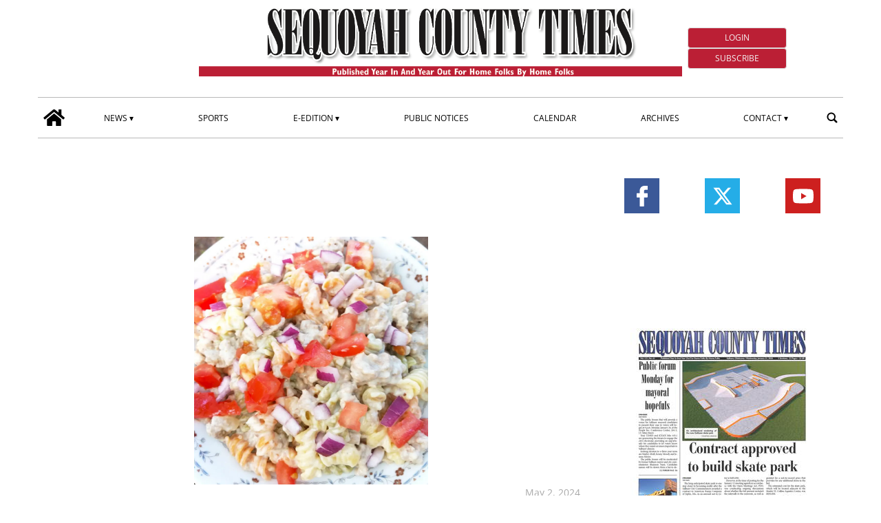

--- FILE ---
content_type: text/html; charset=UTF-8
request_url: https://www.sequoyahcountytimes.com/2024/05/02/cheeseburger-pasta/?ta-async-content=cache_SB_1
body_size: 40584
content:
<div class="widget_text   hidden-xs d-sm-none d-md-block"><section id="custom_html_slot-16" class="widget_text widget custom_html_slot"><div class="textwidget custom-html-slot-widget">

<div class="space">

</div>
<style>.main_tmpl #custom_html_slot-16 	.space{		height:min(2vw,40px);	}</style><style fallback_style="fallback_style">.fallback_tmpl #custom_html_slot-16 	.space{		height:min(2vw,40px);	}</style></div></section></div><div class=" "><section id="special_content_slot-4" class="widget widget_special_content_slot"><style fallback_style="fallback_style">.fallback_tmpl #special_content_slot-4 .social-share-block{    margin-top: 2rem;    display: flex;    flex-direction: row;    justify-content: normal;}.fallback_tmpl #special_content_slot-4 .social-share-block a{    width: 3.2rem;    height: 3.2rem;    opacity: 1;    align-items: center;    margin: 0 0.1em;}.fallback_tmpl #special_content_slot-4 .social-share-block a:hover{    opacity: 0.7;}.fallback_tmpl #special_content_slot-4 .social-share-block a svg {    padding: 0;    margin-left: auto;    margin-right: auto;    width: 30px;    height: 30px;}.fallback_tmpl #special_content_slot-4 .facebook{    background-color: #3b5998;    display: flex;}.fallback_tmpl #special_content_slot-4 .facebook svg{    fill: #ffffff !important;;}.fallback_tmpl #special_content_slot-4 .twitter{    background-color: #25ade7;    display: flex;}.fallback_tmpl #special_content_slot-4 .twitter svg{    fill: #ffffff !important;}.fallback_tmpl #special_content_slot-4 .linkedin{    background-color: #124572;    display: flex;}.fallback_tmpl #special_content_slot-4 .linkedin svg{    fill: #ffffff !important;}.fallback_tmpl #special_content_slot-4 .pinterest{    background-color: #a72b2b;    display: flex;}.fallback_tmpl #special_content_slot-4 .pinterest svg{    fill: #ffffff !important;}.fallback_tmpl #special_content_slot-4 .whatsapp{    background-color: #59c153;    display: flex;}.fallback_tmpl #special_content_slot-4 .whatsapp svg{    fill: #ffffff !important;}.fallback_tmpl #special_content_slot-4 .reddit{    background-color: #ed4233;    display: flex;}.fallback_tmpl #special_content_slot-4 .reddit svg{    fill: #ffffff !important;}</style><style variable-pc="variables-pc"> @media print, screen and (min-width:600px){ .main_tmpl #special_content_slot-4 *{--position-js : normal ;--button-width : 3.2rem ;--button-radius :  ;--icon-width : 30px ;--justify-content : space-around ;--facebook-background-color : #3b5998 ;--facebook-icon-color : #ffffff ;--twitter-background-color : #25ade7 ;--twitter-icon-color : #ffffff ;--linkedin-background-color : #124572 ;--linkedin-icon-color : #ffffff ;--pinterest-background-color : #a72b2b ;--pinterest-icon-color : #ffffff ;--whatsapp-background-color : #59c153 ;--whatsapp-icon-color : #ffffff ;--reddit-background-color : #ed4233 ;--reddit-icon-color : #ffffff ;--youtube-background-color : #cd201f ;--youtube-icon-color : #ffffff ;--instagram-background-color : #262626 ;--instagram-icon-color : #ffffff ;--mailchimp-background-color : #262626 ;--mailchimp-icon-color : #ffffff ;--rss-background-color : #262626 ;--rss-icon-color : #ffffff ;}}</style><style pc="pc"> @media print, screen and (min-width:600px){ .main_tmpl #special_content_slot-4 .social-network-block {    margin-top: 2rem;    display: flex;    flex-direction: row;    justify-content: var(--justify-content);} .main_tmpl #special_content_slot-4 .social-network-block a {    opacity: 1;    align-items: center;    margin: 0 0.1em;    width: var(--button-width);    height: var(--button-width);} .main_tmpl #special_content_slot-4 .social-network-block a:hover {    opacity: 0.7;} .main_tmpl #special_content_slot-4 .social-network-block a svg {    padding: 0;    margin-left: auto;    margin-right: auto;    width: var(--icon-width);    height: var(--icon-width);    background-color: transparent !important;    border-radius: 0;} .main_tmpl #special_content_slot-4 .social-network-block a{    border-radius: var(--button-radius);} .main_tmpl #special_content_slot-4 .facebook {    display: flex;    background-color: var(--facebook-background-color);} .main_tmpl #special_content_slot-4 .facebook svg{    fill: var(--facebook-icon-color) !important;} .main_tmpl #special_content_slot-4 .twitter {    display: flex;    background-color: var(--twitter-background-color);} .main_tmpl #special_content_slot-4 .twitter svg{    fill: var(--twitter-icon-color) !important;} .main_tmpl #special_content_slot-4 .linkedin {    display: flex;    background-color: var(--linkedin-background-color);} .main_tmpl #special_content_slot-4 .linkedin svg{    fill: var(--linkedin-icon-color) !important;} .main_tmpl #special_content_slot-4 .pinterest {    display: flex;    background-color: var(--pinterest-background-color);} .main_tmpl #special_content_slot-4 .pinterest svg{    fill: var(--pinterest-icon-color) !important;} .main_tmpl #special_content_slot-4 .whatsapp {    display: flex;    background-color: var(--whatsapp-background-color);} .main_tmpl #special_content_slot-4 .whatsapp svg{    fill: var(--whatsapp-icon-color) !important;} .main_tmpl #special_content_slot-4 .reddit {    display: flex;    background-color: var(--reddit-background-color);} .main_tmpl #special_content_slot-4 .reddit svg{    fill: var(--reddit-icon-color) !important;} .main_tmpl #special_content_slot-4 .youtube {    display: flex;    background-color: var(--youtube-background-color);} .main_tmpl #special_content_slot-4 .youtube svg{    fill: var(--youtube-icon-color) !important;} .main_tmpl #special_content_slot-4 .instagram {    display: flex;    background-color: var(--instagram-background-color);} .main_tmpl #special_content_slot-4 .instagram svg{    fill: var(--instagram-icon-color) !important;} .main_tmpl #special_content_slot-4 .mailchimp {    display: flex;    background-color: var(--mailchimp-background-color);} .main_tmpl #special_content_slot-4 .mailchimp svg{    fill: var(--mailchimp-icon-color) !important;} .main_tmpl #special_content_slot-4 .rss {    display: flex;    background-color: var(--rss-background-color);} .main_tmpl #special_content_slot-4 .rss svg{    fill: var(--rss-icon-color) !important;}}</style><style variable-mobile="variables-mobile"> @media print, screen and (max-width:599px){ .main_tmpl #special_content_slot-4 *{--position-js : normal ;--button-width : 3.2rem ;--button-radius :  ;--icon-width : 30px ;--justify-content : space-around ;--facebook-background-color : #3b5998 ;--facebook-icon-color : #ffffff ;--twitter-background-color : #25ade7 ;--twitter-icon-color : #ffffff ;--linkedin-background-color : #124572 ;--linkedin-icon-color : #ffffff ;--pinterest-background-color : #a72b2b ;--pinterest-icon-color : #ffffff ;--whatsapp-background-color : #59c153 ;--whatsapp-icon-color : #ffffff ;--reddit-background-color : #ed4233 ;--reddit-icon-color : #ffffff ;--youtube-background-color : #cd201f ;--youtube-icon-color : #ffffff ;--instagram-background-color : #262626 ;--instagram-icon-color : #ffffff ;--mailchimp-background-color : #262626 ;--mailchimp-icon-color : #ffffff ;--rss-background-color : #262626 ;--rss-icon-color : #ffffff ;}}</style><style mobile="mobile"> @media print, screen and (max-width:599px){ .main_tmpl #special_content_slot-4 .social-network-block {    margin-top: 2rem;    display: flex;    flex-direction: row;    justify-content: var(--justify-content);} .main_tmpl #special_content_slot-4 .social-network-block a {    opacity: 1;    align-items: center;    margin: 0 0.1em;    width: var(--button-width);    height: var(--button-width);} .main_tmpl #special_content_slot-4 .social-network-block a:hover {    opacity: 0.7;} .main_tmpl #special_content_slot-4 .social-network-block a svg {    padding: 0;    margin-left: auto;    margin-right: auto;    width: var(--icon-width);    height: var(--icon-width);    background-color: transparent !important;    border-radius: 0;} .main_tmpl #special_content_slot-4 .social-network-block a{    border-radius: var(--button-radius);} .main_tmpl #special_content_slot-4 .facebook {    display: flex;    background-color: var(--facebook-background-color);} .main_tmpl #special_content_slot-4 .facebook svg{    fill: var(--facebook-icon-color) !important;} .main_tmpl #special_content_slot-4 .twitter {    display: flex;    background-color: var(--twitter-background-color);} .main_tmpl #special_content_slot-4 .twitter svg{    fill: var(--twitter-icon-color) !important;} .main_tmpl #special_content_slot-4 .linkedin {    display: flex;    background-color: var(--linkedin-background-color);} .main_tmpl #special_content_slot-4 .linkedin svg{    fill: var(--linkedin-icon-color) !important;} .main_tmpl #special_content_slot-4 .pinterest {    display: flex;    background-color: var(--pinterest-background-color);} .main_tmpl #special_content_slot-4 .pinterest svg{    fill: var(--pinterest-icon-color) !important;} .main_tmpl #special_content_slot-4 .whatsapp {    display: flex;    background-color: var(--whatsapp-background-color);} .main_tmpl #special_content_slot-4 .whatsapp svg{    fill: var(--whatsapp-icon-color) !important;} .main_tmpl #special_content_slot-4 .reddit {    display: flex;    background-color: var(--reddit-background-color);} .main_tmpl #special_content_slot-4 .reddit svg{    fill: var(--reddit-icon-color) !important;} .main_tmpl #special_content_slot-4 .youtube {    display: flex;    background-color: var(--youtube-background-color);} .main_tmpl #special_content_slot-4 .youtube svg{    fill: var(--youtube-icon-color) !important;} .main_tmpl #special_content_slot-4 .instagram {    display: flex;    background-color: var(--instagram-background-color);} .main_tmpl #special_content_slot-4 .instagram svg{    fill: var(--instagram-icon-color) !important;} .main_tmpl #special_content_slot-4 .mailchimp {    display: flex;    background-color: var(--mailchimp-background-color);} .main_tmpl #special_content_slot-4 .mailchimp svg{    fill: var(--mailchimp-icon-color) !important;} .main_tmpl #special_content_slot-4 .rss {    display: flex;    background-color: var(--rss-background-color);} .main_tmpl #special_content_slot-4 .rss svg{    fill: var(--rss-icon-color) !important;}}</style><div class="template_0017_social_network template_0017_social_network " ><div class="template-content"><div class="social-network-block"><a href="https://www.facebook.com/seqcotimes" class="social-network-block facebook" target="_blank" aria-label="Link to page in facebook"><?xml version="1.0" standalone="no"?>
<!DOCTYPE svg PUBLIC "-//W3C//DTD SVG 20010904//EN"
 "http://www.w3.org/TR/2001/REC-SVG-20010904/DTD/svg10.dtd">
<svg version="1.0" xmlns="http://www.w3.org/2000/svg"
 width="512.000000pt" height="512.000000pt" viewBox="0 0 512.000000 512.000000"
 preserveAspectRatio="xMidYMid meet">

<g transform="translate(0.000000,512.000000) scale(0.100000,-0.100000)"
 stroke="none">
<path d="M2960 5104 c-394 -57 -704 -271 -868 -599 -118 -238 -142 -383 -142
-876 l0 -349 -339 0 c-188 0 -351 -4 -364 -9 -14 -6 -35 -20 -46 -32 -21 -22
-21 -29 -21 -483 0 -422 2 -463 18 -482 34 -43 47 -44 406 -44 l346 0 0 -1080
0 -1080 29 -32 29 -33 466 -3 c411 -2 470 -1 497 13 62 32 59 -18 59 1150 l0
1065 400 0 c288 0 406 3 425 12 55 25 55 29 55 517 l0 451 -29 32 -29 33 -412
3 -411 3 3 323 3 322 30 59 c33 64 88 107 162 127 21 6 169 12 328 14 160 3
301 7 313 10 13 3 35 17 48 31 l24 26 0 432 c0 424 0 432 -21 454 -11 12 -32
26 -46 32 -40 15 -801 9 -913 -7z"/>
</g>
</svg>
</a><a href="https://twitter.com/i/flow/login?redirect_after_login=%2Fseqcotimes" class="social-network-block twitter" target="_blank" aria-label="Link to page in twitter"><svg enable-background="new 0 0 24 24" height="100%" id="Layer_1" version="1.1" viewBox="0 0 24 24" xml:space="preserve" xmlns="http://www.w3.org/2000/svg" xmlns:xlink="http://www.w3.org/1999/xlink"><path d="M18.244 2.25h3.308l-7.227 8.26 8.502 11.24H16.17l-5.214-6.817L4.99 21.75H1.68l7.73-8.835L1.254 2.25H8.08l4.713 6.231zm-1.161 17.52h1.833L7.084 4.126H5.117z"></path>
</svg></a><a href="https://www.youtube.com/channel/UC04yhUvSv_8Guuwcz0BiC5Q" class="social-network-block youtube" target="_blank" aria-label="Link to page in youtube"><?xml version="1.0" ?><!DOCTYPE svg  PUBLIC '-//W3C//DTD SVG 1.1//EN'  'http://www.w3.org/Graphics/SVG/1.1/DTD/svg11.dtd'><svg height="100%" style="fill-rule:evenodd;clip-rule:evenodd;stroke-linejoin:round;stroke-miterlimit:2;" version="1.1" viewBox="0 0 512 512" width="100%" xml:space="preserve" xmlns="http://www.w3.org/2000/svg" xmlns:serif="http://www.serif.com/" xmlns:xlink="http://www.w3.org/1999/xlink"><path d="M501.303,132.765c-5.887,-22.03 -23.235,-39.377 -45.265,-45.265c-39.932,-10.7 -200.038,-10.7 -200.038,-10.7c0,0 -160.107,0 -200.039,10.7c-22.026,5.888 -39.377,23.235 -45.264,45.265c-10.697,39.928 -10.697,123.238 -10.697,123.238c0,0 0,83.308 10.697,123.232c5.887,22.03 23.238,39.382 45.264,45.269c39.932,10.696 200.039,10.696 200.039,10.696c0,0 160.106,0 200.038,-10.696c22.03,-5.887 39.378,-23.239 45.265,-45.269c10.696,-39.924 10.696,-123.232 10.696,-123.232c0,0 0,-83.31 -10.696,-123.238Zm-296.506,200.039l0,-153.603l133.019,76.802l-133.019,76.801Z" style="fill-rule:nonzero;"/></svg></a></div></div></div><script js_default ="pc-0001_cervino">if(window.innerWidth>=600 && jQuery('body').hasClass('main_tmpl')){
}
</script><script pc="pc">if(window.innerWidth>=600 && jQuery('body').hasClass('main_tmpl')){
document.addEventListener("DOMContentLoaded", () => {
    special_content_slot_4_change_position_pc();
}
);



}
function special_content_slot_4_change_position_pc(){
    (function($) {
        if($("body")[0].className.match(/main_tmpl/)!=null){
            post_slot = $("#special_content_slot-4")[0];

            social_sharing_position = post_slot.querySelector("[variable-pc]").innerHTML.match(/--position-js.+?\;/)[0];
            social_sharing_position = social_sharing_position.replace(/\s/g,"");
            social_sharing_position = social_sharing_position.replace(/^.+?\:/g,"");
            social_sharing_position = social_sharing_position.replace(/\;/g,"");

            if (social_sharing_position == "after_post_title") {
                $('div[class*="_single_"]')[0].querySelector(".title").after($("#special_content_slot-4")[0].parentElement);
                $("#special_content_slot-4>div .social-share-block .social-share-link").css("flex-direction", "row");
            }
        }
    })(jQuery);
}
</script><script js_default ="mobile-0001_cervino">if(window.innerWidth<600 && jQuery('body').hasClass('main_tmpl')){
}
</script><script mobile="mobile">if(window.innerWidth<600 && jQuery('body').hasClass('main_tmpl')){
document.addEventListener("DOMContentLoaded", () => {
    special_content_slot_4_change_position_pc();
}
);



}
function special_content_slot_4_change_position_pc(){
    (function($) {
        if($("body")[0].className.match(/main_tmpl/)!=null){
            post_slot = $("#special_content_slot-4")[0];

            social_sharing_position = post_slot.querySelector("[variable-pc]").innerHTML.match(/--position-js.+?\;/)[0];
            social_sharing_position = social_sharing_position.replace(/\s/g,"");
            social_sharing_position = social_sharing_position.replace(/^.+?\:/g,"");
            social_sharing_position = social_sharing_position.replace(/\;/g,"");

            if (social_sharing_position == "after_post_title") {
                $('div[class*="_single_"]')[0].querySelector(".title").after($("#special_content_slot-4")[0].parentElement);
                $("#special_content_slot-4>div .social-share-block .social-share-link").css("flex-direction", "row");
            }
        }
    })(jQuery);
}
</script></section></div><div class="widget_text  "><section id="custom_html_slot-17" class="widget_text widget custom_html_slot"><div class="textwidget custom-html-slot-widget"><iframe style="display: block;" src="https://cdnres.willyweather.com/widget/loadView.html?id=135204" width="100%" height="60" frameborder="0" scrolling="no" title="Weather Widget"></iframe></div></section></div><div class="widget_text  "><section id="custom_html_slot-18" class="widget_text widget custom_html_slot"><div class="textwidget custom-html-slot-widget"><div style="height:min(1vw,20px)">
	
</div></div></section></div><div class="  widget_posts_slot "><section id="posts_slot-14" class="widget widget_posts_slot"><style fallback_style="fallback_style">.fallback_tmpl #posts_slot-14 article{    margin-top: 2rem;    margin-bottom: 2rem;}.fallback_tmpl #posts_slot-14 a{    display: block;}.fallback_tmpl #posts_slot-14 .ads_image{    display: block;    width: 100%;}</style><style variable-pc="variables-pc"> @media print, screen and (min-width:600px){ .main_tmpl #posts_slot-14 *{--img-width : 100% ;--img-max-height : 100% ;}}</style><style pc="pc"> @media print, screen and (min-width:600px){ .main_tmpl #posts_slot-14 article{    margin-top: 2rem;    margin-bottom: 2rem;} .main_tmpl #posts_slot-14 img{    margin-left:auto;    margin-right:auto;} .main_tmpl #posts_slot-14 a{    display: block;} .main_tmpl #posts_slot-14 img{    display: block;    width: var(--img-width);    max-height: var(--img-max-height);}}</style><style variable-mobile="variables-mobile"> @media print, screen and (max-width:599px){ .main_tmpl #posts_slot-14 *{--img-width : 100% ;--img-max-height : 100% ;}}</style><style mobile="mobile"> @media print, screen and (max-width:599px){ .main_tmpl #posts_slot-14 article{    margin-top: 2rem;    margin-bottom: 2rem;} .main_tmpl #posts_slot-14 img{    margin-left:auto;    margin-right:auto;} .main_tmpl #posts_slot-14 a{    display: block;} .main_tmpl #posts_slot-14 img{    display: block;    width: var(--img-width);    max-height: var(--img-max-height);}}</style><div class="template_5001_hompage_ads1_fitzroy template_5001_mob_hompage_ads1_fitzroy pc_0004_fitzroy mobile_0004_fitzroy pc_ads mobile_ads"><div class="template-content">
<article id="post-71414" class="article article_0 " ta_permalink="https://www.sequoyahcountytimes.com/tnad/football-frenzy-sct/" data-track-content data-content-name="INTERNAL AD">
  
    
</article>








</div></div><script js_default ="pc-0004_fitzroy">if(window.innerWidth>=600 && jQuery('body').hasClass('main_tmpl')){
}
</script><script pc="pc">if(window.innerWidth>=600 && jQuery('body').hasClass('main_tmpl')){
}
</script><script js_default ="mobile-0004_fitzroy">if(window.innerWidth<600 && jQuery('body').hasClass('main_tmpl')){
}
</script><script mobile="mobile">if(window.innerWidth<600 && jQuery('body').hasClass('main_tmpl')){
}
</script></section></div>||TA_CACHE_SPLIT||<div class=" "><section id="special_content_slot-5" class="widget widget_special_content_slot"><style fallback_style="fallback_style"></style><style variable-pc="variables-pc"> @media print, screen and (min-width:600px){ .main_tmpl #special_content_slot-5 *{--align-items : center ;--align-left : block ;--align-right : block ;--app-block-widht : 100% ;--apps-align-items : flex-start ;--apps-flex-direction : column ;--apps-padding-left : 1% ;--app-icon-widht : 100% ;--bkg-color : #ffffff ;--button-android-height : auto ;--button-ios-height : auto ;--font-size : 1rem ;--font-style : italic ;--font-weight : 800 ;--height-epaper : auto ;--height-app : 150px ;--max-width-epaper : 100% ;--media-flex-direction : row ;--padding_v : 10px ;--show-eedition : flex ;--show-apps : none ;}}</style><style pc="pc"> @media print, screen and (min-width:600px){ .main_tmpl #special_content_slot-5 .media{    display:flex;    align-items: stretch;    flex-direction: var(--media-flex-direction);    height:fit-content;    width:100%;    align-items: var(--align-items);} .main_tmpl #special_content_slot-5 .e-paper{    display:var(--show-eedition);    flex-grow:1;    flex-shrink:1;    height:var(--height-epaper);    width:fit-content;    max-width: var(--max-width-epaper);    padding-top:var(--padding_v);    padding-bottom:var(--padding_v);    } .main_tmpl #special_content_slot-5 .apps{    display:var(--show-apps);    flex-direction:var(--apps-flex-direction);    flex-grow:1;    flex-shrink:1;    justify-content:space-between;    align-items:var(--apps-align-items);    height:var(--height-app);    width:fit-content;    padding-left:var(--apps-padding-left);    padding-top:var(--padding_v);    padding-bottom:var(--padding_v);    } .main_tmpl #special_content_slot-5 .e-paper a{    height: 100%;    width: 100%;    max-width: 100%;} .main_tmpl #special_content_slot-5 .app-button a{    height: 100%;    width: fit-content;} .main_tmpl #special_content_slot-5 .e-paper img{    max-height: 100%;    max-width: inherit;    object-fit: contain;    width: auto;    max-width: 100%;} .main_tmpl #special_content_slot-5 .space{    flex-grow:100;} .main_tmpl #special_content_slot-5 .app-button img{    width: auto;    max-height: 98%;    max-width:100%;    object-fit: scale-down;    max-width: 100%;} .main_tmpl #special_content_slot-5 .android img{    height: var(--button-android-height);} .main_tmpl #special_content_slot-5 .ios img{    height: var(--button-ios-height);} .main_tmpl #special_content_slot-5 .app-button{    display:flex;    height:48%;    width:fit-content;    } .main_tmpl #special_content_slot-5 .title_ePaper_and_app_1{    display: var(--text-display);    text-align: var(--text-align);    color: var(--text-color);    background-color: var(--bkg-color);    font-size: var(--font-size);    font-style: var(--font-style);    font-weight: var(--font-weight);    text-transform: var(--text-transform);    padding: 1em;}}</style><style variable-mobile="variables-mobile"> @media print, screen and (max-width:599px){ .main_tmpl #special_content_slot-5 *{--align-items : center ;--align-left : block ;--align-right : block ;--app-block-widht : 100% ;--apps-align-items : flex-start ;--apps-flex-direction : column ;--apps-padding-left : 1% ;--app-icon-widht : 100% ;--bkg-color : #ffffff ;--button-android-height : auto ;--button-ios-height : auto ;--font-size : 1rem ;--font-style : italic ;--font-weight : 800 ;--height-epaper : 150px ;--height-app : 150px ;--max-width-epaper : 50% ;--media-flex-direction : row ;--padding_v : 10px ;--show-eedition : flex ;--show-apps : none ;}}</style><style mobile="mobile"> @media print, screen and (max-width:599px){ .main_tmpl #special_content_slot-5 .media{    display:flex;    align-items: stretch;    flex-direction: var(--media-flex-direction);    height:fit-content;    width:100%;    align-items: var(--align-items);} .main_tmpl #special_content_slot-5 .e-paper{    display:var(--show-eedition);    flex-grow:1;    flex-shrink:1;    height:var(--height-epaper);    width:fit-content;    max-width: var(--max-width-epaper);    padding-top:var(--padding_v);    padding-bottom:var(--padding_v);    } .main_tmpl #special_content_slot-5 .apps{    display:var(--show-apps);    flex-direction:var(--apps-flex-direction);    flex-grow:1;    flex-shrink:1;    justify-content:space-between;    align-items:var(--apps-align-items);    height:var(--height-app);    width:fit-content;    padding-left:var(--apps-padding-left);    padding-top:var(--padding_v);    padding-bottom:var(--padding_v);    } .main_tmpl #special_content_slot-5 .e-paper a{    height: 100%;    width: 100%;    max-width: 100%;} .main_tmpl #special_content_slot-5 .app-button a{    height: 100%;    width: fit-content;} .main_tmpl #special_content_slot-5 .e-paper img{    max-height: 100%;    max-width: inherit;    object-fit: contain;    width: auto;    max-width: 100%;} .main_tmpl #special_content_slot-5 .space{    flex-grow:100;} .main_tmpl #special_content_slot-5 .app-button img{    width: auto;    max-height: 98%;    max-width:100%;    object-fit: scale-down;    max-width: 100%;} .main_tmpl #special_content_slot-5 .android img{    height: var(--button-android-height);} .main_tmpl #special_content_slot-5 .ios img{    height: var(--button-ios-height);} .main_tmpl #special_content_slot-5 .app-button{    display:flex;    height:48%;    width:fit-content;    } .main_tmpl #special_content_slot-5 .title_ePaper_and_app_1{    display: var(--text-display);    text-align: var(--text-align);    color: var(--text-color);    background-color: var(--bkg-color);    font-size: var(--font-size);    font-style: var(--font-style);    font-weight: var(--font-weight);    text-transform: var(--text-transform);    padding: 1em;}}</style><div class="template_ePaper_and_app_2 template_mob_ePaper_and_app_2 " ><div class="template-content"><div class="block">
    <div class="text-center ePaper_and_app_1_slot">

        
        <div class="media">
            <div class="space"></div>
            <div class="e-paper">
                <a href="/eedition" target="_blank"> <img src="https://sequoyahcountytimes-etype5.newsmemory.com/?getprima" alt="ePaper" title="ePaper" ></a>
            </div>
            <div class="apps">
                <div class="android app-button"> 
                      <a href="#" target="_blank"> <img src="https://www.sequoyahcountytimes.com/sequoyahcountytimes/news/wp-content/themes/TA_2.2_20231204/icons/special-content/google-play-badge-150x48.png" ta-srcset="https://www.sequoyahcountytimes.com/sequoyahcountytimes/news/wp-content/themes/TA_2.2_20231204/icons/special-content/google-play-badge-150x48.png 150w, https://www.sequoyahcountytimes.com/sequoyahcountytimes/news/wp-content/themes/TA_2.2_20231204/icons/special-content/google-play-badge-300x95.png 300w, https://www.sequoyahcountytimes.com/sequoyahcountytimes/news/wp-content/themes/TA_2.2_20231204/icons/special-content/google-play-badge.png 500w" sizes="150px" alt="coogle_play" title="coogle_play" ></a>
                </div>
                <div class="ios app-button">
                    <a href="#" target="_blank"> <img src="https://www.sequoyahcountytimes.com/sequoyahcountytimes/news/wp-content/themes/TA_2.2_20231204/icons/special-content/iOS_store-150x50.png" ta-srcset="https://www.sequoyahcountytimes.com/sequoyahcountytimes/news/wp-content/themes/TA_2.2_20231204/icons/special-content/iOS_store-150x50.png 150w, https://www.sequoyahcountytimes.com/sequoyahcountytimes/news/wp-content/themes/TA_2.2_20231204/icons/special-content/iOS_store-300x100.png 300w, https://www.sequoyahcountytimes.com/sequoyahcountytimes/news/wp-content/themes/TA_2.2_20231204/icons/special-content/iOS_store.png 500w" sizes="150px" alt="app_store" title="app_store" ></a>
                </div>
            </div>
            <div class="space"></div>
        </div>

    </div>
</div></div></div><script js_default ="pc-0001_cervino">if(window.innerWidth>=600 && jQuery('body').hasClass('main_tmpl')){
}
</script><script pc="pc">if(window.innerWidth>=600 && jQuery('body').hasClass('main_tmpl')){
}
</script><script js_default ="mobile-0001_cervino">if(window.innerWidth<600 && jQuery('body').hasClass('main_tmpl')){
}
</script><script mobile="mobile">if(window.innerWidth<600 && jQuery('body').hasClass('main_tmpl')){
}
</script></section></div><div class=" "><section id="special_content_slot-6" class="widget widget_special_content_slot"><style fallback_style="fallback_style"></style><style variable-pc="variables-pc"> @media print, screen and (min-width:600px){ .main_tmpl #special_content_slot-6 *{--height : 45px ;}}</style><style pc="pc"> @media print, screen and (min-width:600px){ .main_tmpl #special_content_slot-6 .apps {    display: flex;    flex-direction: row;    justify-content: center;    flex-wrap: wrap;} .main_tmpl #special_content_slot-6 .apps a{    display:block;    padding:5px;} .main_tmpl #special_content_slot-6 .apps a img{    height:var(--height);    width:auto;}}</style><style variable-mobile="variables-mobile"> @media print, screen and (max-width:599px){ .main_tmpl #special_content_slot-6 *{--height : 45px ;}}</style><style mobile="mobile"> @media print, screen and (max-width:599px){ .main_tmpl #special_content_slot-6 .apps {    display: flex;    flex-direction: row;    justify-content: center;    flex-wrap: wrap;} .main_tmpl #special_content_slot-6 .apps a{    display:block;    padding:5px;} .main_tmpl #special_content_slot-6 .apps a img{    height:var(--height);    width:auto;}}</style><div class="template_0050_apps_buttons template_0050_apps_buttons " ><div class="template-content">
<div class="apps_button">
        <div class="apps">
            <div class="android app-button"> 
                  <a href="https://sequoyahcountytimes-etype5.newsmemory.com/" target="_blank"> <img src="https://www.sequoyahcountytimes.com/sequoyahcountytimes/news/wp-content/themes/TA_2.2_20231204/icons/special-content/google-play-badge_20230822.png"  alt="google_play" title="google_play" ></a>
            </div>
            <div class="ios app-button">
                <a href="https://sequoyahcountytimes-etype5.newsmemory.com/" target="_blank"> <img src="https://www.sequoyahcountytimes.com/sequoyahcountytimes/news/wp-content/themes/TA_2.2_20231204/icons/special-content/Download_on_the_App_Store_Badge_US-UK_RGB_blk_092917_20230821.svg"  alt="app_store" title="app_store" ></a>
            </div>
        </div>
</div>
</div></div><script js_default ="pc-0001_cervino">if(window.innerWidth>=600 && jQuery('body').hasClass('main_tmpl')){
}
</script><script pc="pc">if(window.innerWidth>=600 && jQuery('body').hasClass('main_tmpl')){
}
</script><script js_default ="mobile-0001_cervino">if(window.innerWidth<600 && jQuery('body').hasClass('main_tmpl')){
}
</script><script mobile="mobile">if(window.innerWidth<600 && jQuery('body').hasClass('main_tmpl')){
}
</script></section></div>||TA_CACHE_SPLIT||<div class=" "><section id="labels_slot-6" class="widget widget_labels_slot"><style fallback_style="fallback_style">.fallback_tmpl #labels_slot-6 .mainColumnLabel {		margin: 2rem 0 0 0;    padding: 0.5rem;    color: #ffffff;    font-size: 1rem;    font-style: italic;    font-weight: 800;    text-transform: uppercase;    text-align: center;    border-width: 1px;    border-style: solid;    border-color: #0998de;	background-color: #0998de;}</style><style variable-pc="variables-pc"> @media print, screen and (min-width:600px){ .main_tmpl #labels_slot-6 *{--bkg-color : #bb1f35 ;--border-color : #ffffff ;--border-style : solid ;--border-width : 1px ;--font-size : 1rem ;--font-style : normal ;--font-weight : 800 ;--margin-top : min(3vw,60px) ;--text-align : left ;--text-color : #ffffff ;--text-transform : uppercase ;--padding : 0.5rem ;}}</style><style pc="pc"> @media print, screen and (min-width:600px){ .main_tmpl #labels_slot-6 .mainColumnLabel {		margin: var(--margin-top) 0 0 0;    padding: var(--padding);    color: var(--text-color);    font-size: var(--font-size);    font-style: var(--font-style);    font-weight: var(--font-weight);    text-transform: var(--text-transform);    text-align: var(--text-align);    border-width: var(--border-width);    border-style: var(--border-style);    border-color: var(--border-color);	background-color: var(--bkg-color);	}}</style><style variable-mobile="variables-mobile"> @media print, screen and (max-width:599px){ .main_tmpl #labels_slot-6 *{--bkg-color : #1b75bb ;--border-bottom-color : #ffffff ;--border-bottom-style : solid ;--border-bottom-width : 2px ;--border-radius-bottom : 1px ;--border-radius-top : 1px ;--border-top-color : #1b75bb ;--border-top-style : solid ;--border-top-width : 1px ;--font-size : 1em ;--font-style : normal ;--font-weight : 800 ;--justify-content : left ;--label-hover-color : #4453ba ;--margin-top : 2vw ;--text-color : #ffffff ;--text-transform : uppercase ;--padding_h : 1em ;--padding_v : 0.3em ;}}</style><style mobile="mobile"> @media print, screen and (max-width:599px){ .main_tmpl #labels_slot-6 .LabelContent {    margin-top: var(--margin-top);    border-bottom-width:var(--border-bottom-width);    border-bottom-style:var(--border-bottom-style);    border-bottom-color:var(--border-bottom-color);    display: flex;    justify-content: var(--justify-content);} .main_tmpl #labels_slot-6 .mainColumnLabel {    width: max-content;    padding-top: var(--padding_v);    padding-bottom: var(--padding_v);    padding-right: var(--padding_h);    padding-left: var(--padding_h);    background-color: var(--bkg-color);        border-top-left-radius: var(--border-radius-top);    border-top-right-radius: var(--border-radius-top);    border-bottom-left-radius: var(--border-radius-bottom);    border-bottom-right-radius: var(--border-radius-bottom);        border-top-width:var(--border-top-width);    border-top-style:var(--border-top-style);    border-top-color:var(--border-top-color);} .main_tmpl #labels_slot-6 a .mainColumnLabel {    text-decoration: none;    color: var(--text-color);    font-size: var(--font-size);    font-style: var(--font-style);    font-weight: var(--font-weight);    text-transform: var(--text-transform);} .main_tmpl #labels_slot-6 a[href^="http"]:hover {    color: var(--label-hover-color);}}</style><div class="template_0001_cervino template_0005_k2 pc_0001_cervino mobile_0005_k2" ><div class="template-content"><div class="mainColumnLabel ">
	Editor Picks</div></div></div><script js_default ="pc-0001_cervino">if(window.innerWidth>=600 && jQuery('body').hasClass('main_tmpl')){
}
</script><script pc="pc">if(window.innerWidth>=600 && jQuery('body').hasClass('main_tmpl')){
}
</script><script js_default ="mobile-0005_k2">if(window.innerWidth<600 && jQuery('body').hasClass('main_tmpl')){
}
</script><script mobile="mobile">if(window.innerWidth<600 && jQuery('body').hasClass('main_tmpl')){
}
</script></section></div><div class="  widget_posts_slot "><section id="posts_slot-15" class="widget widget_posts_slot"><style fallback_style="fallback_style">.fallback_tmpl #posts_slot-15 .template-content {    padding-left:calc(1%);    padding-right:calc(1%);}.fallback_tmpl #posts_slot-15 article {        display: flex;    flex-direction: row;    height:fit-content;    padding-top: 3vh;    padding-bottom: 3vh;    padding-left:calc(1%);    padding-right: calc(1%);    box-sizing: content-box;    cursor: pointer;    }.fallback_tmpl #posts_slot-15 article * {        justify-content:space-between;    width: 100%;    overflow: hidden;    text-overflow: ellipsis;    }.fallback_tmpl #posts_slot-15 .feature_image {    position: relative;    display: flex;    width: calc(100%/3 - 1*1%);    padding-top: calc((100%/3 - 1%)/(3 / 2));    flex-grow:0;    flex-shrink:0;      margin-right: calc(2*1%);    overflow: hidden;}.fallback_tmpl #posts_slot-15 .feature_image_container{    position: absolute;    display:flex;    top:0;    width: 100%;        height: auto;}.fallback_tmpl #posts_slot-15 img {    width: 100%;    height: 100%;    display:flex;    max-width: 100%;    margin-top:auto;    margin-bottom:auto;    }.fallback_tmpl #posts_slot-15 .pre-content {    display:flex;    flex-grow:100;    flex-shrink:100;    flex-direction: column; }.fallback_tmpl #posts_slot-15 .content {    position:relative;    display:flex;    flex-grow:1;    flex-shrink:1;    flex-direction: column;    box-sizing:content-box; }.fallback_tmpl #posts_slot-15 .content_header{order:1}.fallback_tmpl #posts_slot-15 .titleandbody{order:2;}.fallback_tmpl #posts_slot-15 .date{order:3;}.fallback_tmpl #posts_slot-15 .content_header {    flex-direction: row !important;}.fallback_tmpl #posts_slot-15 .protected_content {    position: absolute;    right: 0;    padding-left: 1vw;    width: 40px !important;    height: 30px !important;}.fallback_tmpl #posts_slot-15 .content * {    width: 100%;    flex-direction: column;    position:static;    display:flex;    overflow: hidden;    text-overflow: ellipsis;    }.fallback_tmpl #posts_slot-15 .categories {    width: auto;    text-align: left;    font-weight: 400;    color: #000000;    font-size: 0.7em;    display: block;    text-transform: uppercase;    justify-content: center;    flex-grow:0;    flex-shrink: 0;    padding-left:1vw;    padding-right:1vw;    padding-top:4px;    padding-bottom:4px;}.fallback_tmpl #posts_slot-15 .titleandbody {    padding-left:1vw;    padding-right:1vw;    padding-top:4px;    padding-bottom:4px;}.fallback_tmpl #posts_slot-15 .title {    text-align: left;    text-transform: none;    font-size: 1.3em !important;    line-height: 1.3;    font-weight: bold;    flex-grow:0;    flex-shrink:0;    justify-content: flex-start;    flex-direction: column ;}.fallback_tmpl #posts_slot-15 .title a {    padding-bottom: calc(1 * 4px);    color: #000000;}.fallback_tmpl #posts_slot-15 .title a:hover {    color: #4453ba;    text-decoration: none;}.fallback_tmpl #posts_slot-15 a {    color:#000000;    text-decoration:none;}.fallback_tmpl #posts_slot-15 a:hover {    color:#4453ba;}.fallback_tmpl #posts_slot-15 .body {    display: block;    font-size: 0.8em;    word-wrap: break-word;    white-space: normal;    flex-direction: column;    min-height: 0px;    text-align: justify;    flex-grow:100;    flex-shrink:100;    line-height: 1.3;}.fallback_tmpl #posts_slot-15 .body *{    flex-grow:0;    flex-shrink:0;}.fallback_tmpl #posts_slot-15 .date {    display: block;    font-size: 0.8em;    bottom:0px;    text-align: left;    color: #000000;    flex-grow:0;    flex-shrink:0;    padding-left:1vw;    padding-right:1vw;    padding-top:4px;    padding-bottom:4px;    }.fallback_tmpl #posts_slot-15 .related {    display: none;}</style><style variable-pc="variables-pc"> @media print, screen and (min-width:600px){ .main_tmpl #posts_slot-15 *{--article-background-color : #ffffff ;--article-background-color-hover : #ffffff ;--article-border-top : 0px solid rgba(238,238,238,1) ;--article-border-bottom : 2px solid rgba(238,238,238,1) ;--article-clickable-js : active ;--article-margin-top : min(1vw,20px) ;--article-margin-bottom : min(1vw,20px) ;--article-margin-horizontal : 1vw ;--article-padding-top : 0px ;--article-padding-bottom : 0px ;--article-padding-horizontal : 0px ;--author-default-color : #000000 ;--author-display : none ;--author-font-size : 1em ;--author-font-style : normal ;--author-font-weight : normal ;--author-padding-bottom : 1px ;--author-padding-top : 1px ;--author-text-before-color : #000000 ;--author-text-transform : none ;--body-display : none ;--body-font-size : 0.8em ;--body-line-height : 1.3 ;--body-padding-bottom : 1px ;--body-padding-top : 1px ;--body-text-align : justify ;--category-bckg-color : #ffffff ;--category-border_radius : 1px ;--category-border_color : #ffffff ;--category-border_width : 1px ;--category-display : none ;--category-font-color : #bb1f35 ;--category-font-size : 0.7em ;--category-font-style : normal ;--category-font-weight : 700 ;--category-margin_lx_2 : 0px ;--category-margin_rx_2 : 0px ;--category-margin_bottom_2 : 0px ;--category-margin_top_2 : 0px ;--category-padding_lx : 10px ;--category-padding_rx : 10px ;--category-padding_bottom : 5px ;--category-padding_top : 5px ;--category-text-transform : uppercase ;--category-position-js : follow-order-content ;--category-position-h : unset ;--category-position-v : 0 ;--category-link-color-onhover : #00000 ;--content-border-bottom-color : #ffffff ;--content-border-bottom-style : solid ;--content-border-bottom-width : 1px ;--content-border-top : 0px solid rgba(238,238,238,1) ;--content-padding-left : 0vw ;--content-padding-right : 0vw ;--category-margin_lx : 0px ;--category-margin_rx : 0px ;--content_header_justify_content : space-between ;--date-clock-display-js : no ;--date-clock-icon-color : #1c76ca ;--date-clock-icon-line-height : 0.9rem ;--date-display : flex ;--date-font-size : 0.7em ;--date-padding-bottom : 5px ;--date-padding-top : 5px ;--date-padding-left : 0vw ;--date-padding-right : 0vw ;--date-position-js : follow-order-content ;--date-text-align : flex-end ;--date-text-transform : none ;--date-font-color : #acabab ;--date-time-transform : none ;--full_article_border : 0px solid #d6d1d1 ;--full_article_text_color : #40227 ;--full_article_display : inline-block ;--full_article_text_decor : none ;--full_article_text_transform : uppercase ;--full_article_letter_spacing : .05em ;--full_article_font_size : 11px ;--full_article_margin_top : 15px ;--full_article_padding : 6px 18px ;--image-border-top : 0px solid rgba(230,230,230,1) ;--image-border-bottom : 0px solid rgba(230,230,230,1) ;--image-display : flex ;--image-hover-display : 1 ;--image_object-fit : cover ;--image-ratio : calc(3 / 2) ;--image-ratio-fix : no ;--image-zoom : 1.15 ;--optional-post-slide-js : 0 ;--order-content-catgory : 10 ;--order-content-title-top : 15 ;--order-content-title : 20 ;--order-content-title-sub : 25 ;--order-content-author : 30 ;--order-content-body : 40 ;--order-content-space : 50 ;--order-content-social-share : 71 ;--order-content-articlebutton : 70 ;--order-content-related : 80 ;--order-content-date : 90 ;--post-slot-background-color : #ffffff ;--post-slot_fill_height-js : no ;--post-slot-margin-top : 0px ;--post-slot-margin-bottom : 0px ;--post-slot-margin-right : 0px ;--post-slot-margin-left : 0px ;--post-slot-padding-top : 0px ;--post-slot-padding-bottom : 0px ;--post-slot-padding-right : 0px ;--post-slot-padding-left : 0px ;--read-more-alignment : center ;--read-more-button-background-color : #ffffff ;--read-more-button-background-color-hover : #ffffff ;--read-more-button-color : #000000 ;--read-more-button-color-hover : #000000 ;--read-more-button-border : 1px solid #d6d1d1 ;--read-more-padding-bottom : 5px ;--read-more-padding-top : 15px ;--related-display : none ;--related-text-align : left ;--related-text-color : #000000 ;--related-text-color-hover : #6f6f6f ;--related-icon-color : #000000 ;--related-text-font-size : 0.8em ;--related-text-font-weight : 200 ;--related-title-align : left ;--related-title-color : #000000 ;--related-title-font-size : 1em ;--related-title-font-weight : bold ;--social-share-alignment : center ;--social-share-margin : 5px ;--social-share-fb-display : flex ;--social-share-fb-color : #3364a3 ;--social-share-twitter-display : flex ;--social-share-twitter-color : #000000 ;--social-share-linkedin-display : flex ;--social-share-linkedin-color : #0073b1 ;--social-share-pinterest-display : flex ;--social-share-pinterest-color : #b7081b ;--social-share-whatsapp-display : flex ;--social-share-whatsapp-color : #39ba4b ;--social-share-reddit-display : flex ;--social-share-reddit-color : #f74300 ;--social-share-telegram-display : none ;--social-share-telegram-color : #54a9eb ;--tablet-style-js : pc ;--text_padding_h : 0px ;--text_padding_v : min(max(1px,0.2vw),5px) ;--title-decoration-on-hover : none ;--title-default-color : #000000 ;--title-font-size : 1.1em ;--title-font-weight : bold ;--title-hover-color : #4453ba ;--title-line-height : 1.3 ;--title-position-js : follow-order-content ;--title-padding-bottom : 5px ;--title-padding-top : 5px ;--title-text-align : left ;--title-text-transform : none ;--title-sub-display : none ;--title-sub-default-color : #000000 ;--title-sub-font-size : 1em ;--title-sub-font-weight : bold ;--title-sub-line-height : 1 ;--title-sub-position-js : follow-order-content ;--title-sub-padding-bottom : 5px ;--title-sub-padding-top : 5px ;--title-sub-text-align : left ;--title-sub-text-transform : none ;--title-top-display : none ;--title-top-default-color : #000000 ;--title-top-font-size : 1 ;--title-top-font-weight : bold ;--title-top-line-height : 1 ;--title-top-position-js : follow-order-content ;--title-top-padding-bottom : 0 ;--title-top-padding-top : 0 ;--title-top-text-align : left ;--title-top-text-transform : none ;}}</style><style style_default="pc-0013_adula-v3"> @media print, screen and (min-width:600px){ .main_tmpl #posts_slot-15 .template-content {       --image-ratio:calc(16 / 9);    --image_object-fit: cover;	--category-border_radius: 1px;	--category-border_width: 1px;    --line-height-title:1.3;    position:relative;} .main_tmpl #posts_slot-15 .template-content {    display:flex ;    flex:1;    min-height:300px;    flex-wrap:wrap;    justify-content: space-evenly;    min-height: var(--min_art_height);        margin-top: var(--post-slot-margin-top);    margin-bottom: var(--post-slot-margin-bottom);    margin-right: var(--post-slot-margin-right);    margin-left: var(--post-slot-margin-left);        padding-top: var(--post-slot-padding-top);    padding-bottom: var(--post-slot-padding-bottom);    padding-right: var(--post-slot-padding-right);    padding-left: var(--post-slot-padding-left);        background-color:var(--post-slot-background-color);} .main_tmpl #posts_slot-15 article {    overflow: hidden;    display:flex;    flex-direction: column;    flex-grow:100;        margin-top: var(--article-margin-top);    margin-bottom: var(--article-margin-bottom);        padding-top: var(--article-padding-top);    padding-bottom: var(--article-padding-bottom);        box-sizing: border-box;        cursor: pointer;        padding-left:calc(var(--article-padding-horizontal) * 1/2);    padding-right:calc(var(--article-padding-horizontal) * 1/2);    background-color:var(--article-background-color);        border-top:var(--article-border-top);    border-bottom:var(--article-border-bottom);} .main_tmpl #posts_slot-15 article:hover {    background-color:var(--article-background-color-hover);} .main_tmpl #posts_slot-15 article:hover .content_header>.categories{    background-color:var(--category-bckg-color);} .main_tmpl #posts_slot-15 .article:hover img{    opacity: var(--image-hover-display);} .main_tmpl #posts_slot-15 .article:hover .feature_image img  {    -ms-transform: scale(var(--image-zoom));     -webkit-transform: scale(var(--image-zoom));     transform: scale(var(--image-zoom));} .main_tmpl #posts_slot-15 .article img {    transition: transform .5s ease;} .main_tmpl #posts_slot-15 article * {        flex-direction: column;    width: 100%;    display:revert;    text-overflow: ellipsis;} .main_tmpl #posts_slot-15 .feature_image {    position: relative;    overflow: hidden;    display:var(--image-display);    max-width: 100%;    padding-top: calc(100%/var(--image-ratio));    flex-grow:0;    flex-shrink:0;    border-top: var(--image-border-top);     border-bottom: var(--image-border-top);     box-sizing:content-box;    height:var(--image-ratio-fix);} .main_tmpl #posts_slot-15 .feature_image * {    max-width: 100%;    max-height:inherit;    object-fit: var(--image_object-fit);    margin-left: auto;    margin-right: auto;    height:inherit;} .main_tmpl #posts_slot-15 .feature_image_container{    position: absolute;    top:0;    width: 100%;    height: 100%;} .main_tmpl #posts_slot-15 img{    width: 100%;    height: 100%;    display:flex;    max-width: 100%;    margin-top: auto;    margin-bottom:auto;} .main_tmpl #posts_slot-15 .pre-content {    flex: 1;    min-height:70px;} .main_tmpl #posts_slot-15 .content {    width: 100%;    position:relative;    height:100%;    display:flex;    padding-left: var(--content-padding-left);    padding-right: var(--content-padding-right);    border-bottom: var(--content-border-bottom-width) var(--content-border-bottom-style) var(--content-border-bottom-color);    border-top: var(--content-border-top);} .main_tmpl #posts_slot-15 .content_header{order:var(--order-content-catgory);} .main_tmpl #posts_slot-15 .space{order:var(--order-content-space);} .main_tmpl #posts_slot-15 .toptitle{order:var(--order-content-title-top);} .main_tmpl #posts_slot-15 .title{order:var(--order-content-title);} .main_tmpl #posts_slot-15 .subtitle{order:var(--order-content-title-sub);} .main_tmpl #posts_slot-15 .body{order:var(--order-content-body);} .main_tmpl #posts_slot-15 .author{order:var(--order-content-author);} .main_tmpl #posts_slot-15 .date{order:var(--order-content-date);} .main_tmpl #posts_slot-15 .related{order: var(--order-content-related);} .main_tmpl #posts_slot-15 .full_article_button{ order: var(--order-content-articlebutton);} .main_tmpl #posts_slot-15 .post-social-share {order:var(--order-content-social-share);} .main_tmpl #posts_slot-15 .author_date_inline {order:var(--order-content-date);} .main_tmpl #posts_slot-15 .content * {    width: 100%;} .main_tmpl #posts_slot-15 .content_header{    display:flex;    flex-direction: row;    justify-content:var(--content_header_justify_content);    width:auto;    margin-top: var(--text_padding_v);    margin-bottom: var(--text_padding_v);    margin-left: var(--category-margin_lx);    margin-right: var(--category-margin_rx);} .main_tmpl #posts_slot-15 .content_header_space{    width:auto;} .main_tmpl #posts_slot-15 .categories {    position: relative;    display:var(--category-display);    width: initial;    height: initial;    min-width:auto;    font-size: var(--category-font-size);    font-weight: var(--category-font-weight);    font-style:var(--category-font-style);    color:var(--category-font-color);    min-height:calc(var(--category-font-size) + var(--text_padding_v)*2);    background-color: var(--category-bckg-color);    text-transform: var(--category-text-transform);        flex-grow:0;    flex-shrink:10;    border-width:var(--category-border_width);    border-style: solid ;    border-color: var(--category-border_color);    border-radius: var(--category-border_radius);    justify-content: center;    padding-left: var(--category-padding_lx);    padding-right: var(--category-padding_rx);    padding-top: var(--category-padding_bottom);    padding-bottom: var(--category-padding_top);        margin-left: var(--category-margin_lx_2);    margin-right: var(--category-margin_rx_2);    margin-top: var(--category-margin_top_2);    margin-bottom: var(--category-margin_bottom_2);} .main_tmpl #posts_slot-15 .categories a{    color:var(--category-font-color);    all:unset;} .main_tmpl #posts_slot-15 .categories a:hover{    color:var(--category-link-color-onhover);} .main_tmpl #posts_slot-15 .protected_content{    height:24px;    width:auto;    flex-shrink:0;    padding-left: 10px;    padding-right: 0px;} .main_tmpl #posts_slot-15 .protected_content img{    width:auto;} .main_tmpl #posts_slot-15 .space{    flex-grow:100;    flex-shrink:100;} .main_tmpl #posts_slot-15 .toptitle {    display:var(--title-top-display);    text-align: var(--title-top-text-align);        font-size: var(--title-top-font-size);    line-height:var(--title-top-line-height);    font-weight: var(--title-top-font-weight);    flex-grow:0;    flex-shrink:0;    flex-direction: column ;    padding-top: var(--title-top-padding-top);    padding-bottom: var(--title-top-padding-bottom);    color: var(--title-top-default-color);    text-transform: var(--title-top-text-transform);} .main_tmpl #posts_slot-15 .subtitle {    display:var(--title-sub-display);    text-align: var(--title-sub-text-align);        font-size: var(--title-sub-font-size);    line-height:var(--title-sub-line-height);    font-weight: var(--title-sub-font-weight);    flex-grow:0;    flex-shrink:0;    flex-direction: column ;    padding-top: var(--title-sub-padding-top);    padding-bottom: var(--title-sub-padding-bottom);    color: var(--title-sub-default-color);    text-transform: var(--title-sub-text-transform);} .main_tmpl #posts_slot-15 .title {    text-align: var(--title-text-align);        font-size: var(--title-font-size);    line-height:var(--title-line-height);    font-weight: var(--title-font-weight);    flex-grow:0;    flex-shrink:0;    flex-direction: column ;} .main_tmpl #posts_slot-15 .title a{    padding-top: var(--title-padding-top);    padding-bottom: var(--title-padding-bottom);    color: var(--title-default-color);    text-transform: var(--title-text-transform);} .main_tmpl #posts_slot-15 .title a:hover{	color: var(--title-hover-color);	text-decoration: var(--title-decoration-on-hover);} .main_tmpl #posts_slot-15 a {    color: black;    text-decoration:none;} .main_tmpl #posts_slot-15 a:hover {    color:#4453ba;} .main_tmpl #posts_slot-15 .author {    padding-top: var(--author-padding-top);    padding-bottom: var(--author-padding-bottom);    color: var(--author-default-color);    font-size: var(--author-font-size);    font-style: var(--author-font-style);    font-weight: var(--author-font-weight);        display: var(--author-display);            text-transform: var(--author-text-transform);    flex-direction: row;} .main_tmpl #posts_slot-15 .author>a {    all: inherit;    cursor: pointer;    display: revert;} .main_tmpl #posts_slot-15 .body {    display: var(--body-display);    font-size: var(--body-font-size);    word-wrap: break-word;    white-space: normal;    flex-grow:100;    flex-shrink:100;    flex-direction: column ;    min-height: 0;    text-align: var(--body-text-align);    line-height: var(--body-line-height);        padding-top: var(--body-padding-top);    padding-bottom: var(--body-padding-bottom);} .main_tmpl #posts_slot-15 .body *{    flex-grow:0;    flex-shrink:0;} .main_tmpl #posts_slot-15 .author_text_before{    color: var(--author-text-before-color);    width: max-content;    display: inline;} .main_tmpl #posts_slot-15 .clock_icon{    display: inline-block;    width: var(--date-font-size);    height: var(--date-font-size);    line-height: var(--date-clock-icon-line-height) !important;    margin-right: 0.3rem;} .main_tmpl #posts_slot-15 .clock_icon svg{    fill: var(--date-clock-icon-color);} .main_tmpl #posts_slot-15 .date_part{    display: inline-block;    width: max-content;} .main_tmpl #posts_slot-15 .date {    display:var(--date-display);    flex-direction: row;    font-size: var(--date-font-size);    align-self: var(--date-text-align);    color: var(--date-font-color);    flex-grow:0;    flex-shrink:0;        padding-left: var(--date-padding-left);    padding-right: var(--date-padding-right);    padding-top: var(--date-padding-top);    padding-bottom: var(--date-padding-bottom);    width: max-content;    text-transform: var(--date-text-transform);    align-items: baseline;} .main_tmpl #posts_slot-15 .date_time {    all: unset;    text-transform: var(--date-time-transform);} .main_tmpl #posts_slot-15 .date a {    display: inline-block;    width: max-content;} .main_tmpl #posts_slot-15 .img_near_date {    width: var(--date-font-size);    height: var(--date-font-size);} .main_tmpl #posts_slot-15 .author_date_inline {    display: flex;    flex-direction: row;    align-items: center;} .main_tmpl #posts_slot-15 .full_article_button{       align-self: var(--read-more-alignment);    justify-content:center;    width:fit-content;    padding-top: var(--read-more-padding-top);    padding-bottom: var(--read-more-padding-bottom);} .main_tmpl #posts_slot-15 .full_article_button a {    width: fit-content;         padding-left: var(--text_padding_h);    padding-right: var(--text_padding_h);    padding-top: var(--text_padding_v);    padding-bottom: var(--text_padding_v);    border: var(--full_article_border);    color: var(--full_article_text_color);    display: var(--full_article_display);    text-decoration: var(--full_article_text_decor);    text-transform: var(--full_article_text_transform);    letter-spacing: var(--full_article_letter_spacing);    font-size: var(--full_article_font_size);        padding: var(--full_article_padding);    -webkit-box-shadow: 0 1px 3px rgb(0 0 0 / 10%);    box-shadow: 0 1px 3px rgb(0 0 0 / 10%);    text-rendering: auto;    transition: all .3s ease;    white-space: nowrap;} .main_tmpl #posts_slot-15 .full_article_button a {    background-color: var(--read-more-button-background-color);    color: var(--read-more-button-color);    border: var(--read-more-button-border);} .main_tmpl #posts_slot-15 .full_article_button a:hover {    background-color: var(--read-more-button-background-color-hover);    color: var(--read-more-button-color-hover);   } .main_tmpl #posts_slot-15 .post-social-share {    margin-top:5px;    margin-bottom:5px;    flex-direction: row;    justify-content:var(--social-share-alignment);    display:flex;} .main_tmpl #posts_slot-15 .social-share-link{    max-width: 24px;    max-height: 20px;    padding-right: 5px;    flex-shrink: 1;    font-size:auto;    margin: var(--social-share-margin);} .main_tmpl #posts_slot-15 .social-share-link.facebook{    display:var(--social-share-fb-display);    } .main_tmpl #posts_slot-15 .social-share-link.facebook svg{    fill: var(--social-share-fb-color);   } .main_tmpl #posts_slot-15 .social-share-link.twitter{    display:var(--social-share-twitter-display);    } .main_tmpl #posts_slot-15 .social-share-link.twitter svg{    fill:var(--social-share-twitter-color);    } .main_tmpl #posts_slot-15 .social-share-link.linkedin{    display:var(--social-share-linkedin-display);    } .main_tmpl #posts_slot-15 .social-share-link.linkedin svg{    fill:var(--social-share-linkedin-color);    } .main_tmpl #posts_slot-15 .social-share-link.pinterest{    display:var(--social-share-pinterest-display);    } .main_tmpl #posts_slot-15 .social-share-link.pinterest svg{    fill:var(--social-share-pinterest-color);    } .main_tmpl #posts_slot-15 .social-share-link.whatsapp{    display:var(--social-share-whatsapp-display);    } .main_tmpl #posts_slot-15 .social-share-link.whatsapp svg{    fill:var(--social-share-whatsapp-color);    padding-right: 2px;} .main_tmpl #posts_slot-15 .social-share-link.reddit{    display:var(--social-share-reddit-display);    } .main_tmpl #posts_slot-15 .social-share-link.reddit svg{    fill:var(--social-share-reddit-color);    } .main_tmpl #posts_slot-15 .social-share-link.telegram{    display:var(--social-share-telegram-display);    justify-content: center;    } .main_tmpl #posts_slot-15 .social-share-link.telegram svg{    fill:var(--social-share-telegram-color);    } .main_tmpl #posts_slot-15 .related_title{    font-size: var(--related-title-font-size);    font-weight: var(--related-title-font-weight);    color: var(--related-title-color);    text-align: var(--related-title-align);    padding-bottom: var(--text_padding_v);} .main_tmpl #posts_slot-15 .related {    display: var(--related-display) !important;    padding-top: var(--text_padding_v);    padding-bottom: var(--text_padding_v);    padding-left: var(--text_padding_h);    padding-right: var(--text_padding_h);    width:100%;} .main_tmpl #posts_slot-15 .related a{    font-size: var(--related-text-font-size);    font-weight: var(--related-text-font-weight);    color: var(--related-text-color);    text-align: var(--related-text-align);} .main_tmpl #posts_slot-15 .related > a{    flex-direction: row;    gap: 5px;    display: flex;} .main_tmpl #posts_slot-15 .related > a:hover{    color: var(--related-text-color-hover);} .main_tmpl #posts_slot-15 .related > a > svg{    width: initial;} .main_tmpl #posts_slot-15 .related > a > svg > circle, .related > a > svg > path{    fill: var(--related-icon-color);    stroke: white;} .main_tmpl #posts_slot-15 div.TA_gallery_element {    height: 100%;    width: 100%;} .main_tmpl #posts_slot-15 div.TA_gallery_element .compact {    height: 100%;    width: 100%;} .main_tmpl #posts_slot-15 div.TA_gallery_element .compact li {        height: 100%;        width: 100%;        margin:0px;} .main_tmpl #posts_slot-15 div.TA_gallery_element li img {    --image_height: 100% ;    --image_width: 100% ;} .main_tmpl #posts_slot-15 div.TA_gallery_element img.gallery_icon{    width: 40%;    height:100%;    padding-left: calc((100% - 40% ) / 2);    padding-right: calc((100% - 40% ) / 2);    padding-top: 0px;    padding-bottom:0px;    margin-left: 0px;    margin-right: 0px;} .main_tmpl #posts_slot-15 .image_icon_overlay {    position: absolute;    width: 100%;    height: 100%;    top: 0px;    left: 0px;    display: flex;    align-content: center;    justify-content: center;} .main_tmpl #posts_slot-15 .image_icon_overlay img {    width: 20%;    height: auto;    margin: auto;}}</style><style pc="pc"> @media print, screen and (min-width:600px){ .main_tmpl #posts_slot-15 .article{    width:calc(100% - 0*var(--article-margin-horizontal) - var(--post-slot-margin-right) - var(--post-slot-margin-left) );    flex-direction:row;    height: calc( (100%/3 - 2*var(--article-margin-horizontal)  ) /  var(--image-ratio)) !important;} .main_tmpl #posts_slot-15 .article{        margin-left:0px;    margin-right:0px;    max-heigth:100px;    } .main_tmpl #posts_slot-15 .article .feature_image{    width : calc(100%/3 - 1*var(--article-margin-horizontal) - var(--post-slot-margin-right) - var(--post-slot-margin-left) );    margin-left:0px;        padding-top: calc( (100%/3 - 1*var(--article-margin-horizontal)  ) /  var(--image-ratio)) ;        margin-right:calc(var(--article-margin-horizontal) * 2/2 + var(--article-padding-horizontal) * 2/2);        } .main_tmpl #posts_slot-15 .pre_content{    width : calc( (100%/3 - 1*var(--article-margin-horizontal) - var(--post-slot-margin-right) - var(--post-slot-margin-left)) *2 );    margin-left:calc(var(--article-margin-horizontal) * 2/2 + var(--article-padding-horizontal) * 2/2);    }}</style><style variable-mobile="variables-mobile"> @media print, screen and (max-width:599px){ .main_tmpl #posts_slot-15 *{--article-background-color : #ffffff ;--article-background-color-hover : #ffffff ;--article-border-top : 0px solid rgba(238,238,238,1) ;--article-border-bottom : 0px solid rgba(238,238,238,1) ;--article-clickable-js : active ;--article-margin-top : min(1vw,20px) ;--article-margin-bottom : min(1vw,20px) ;--article-margin-horizontal : min(2vw,40px) ;--article-padding-top : 0px ;--article-padding-bottom : 0px ;--article-padding-horizontal : 0px ;--author-default-color : #000000 ;--author-display : block ;--author-font-size : 1em ;--author-font-style : normal ;--author-font-weight : normal ;--author-padding-bottom : 1px ;--author-padding-top : 1px ;--author-text-before-color : #000000 ;--author-text-transform : none ;--body-display : block ;--body-font-size : 0.8em ;--body-line-height : 1.3 ;--body-padding-bottom : 1px ;--body-padding-top : 1px ;--body-text-align : justify ;--category-bckg-color : #ffffff ;--category-border_radius : 1px ;--category-border_color : #ffffff ;--category-border_width : 1px ;--category-display : none ;--category-font-color : #bb1f35 ;--category-font-size : 0.9em ;--category-font-style : normal ;--category-font-weight : 700 ;--category-margin_lx_2 : 0px ;--category-margin_rx_2 : 0px ;--category-margin_bottom_2 : 0px ;--category-margin_top_2 : 0px ;--category-padding_lx : 10px ;--category-padding_rx : 10px ;--category-padding_bottom : 5px ;--category-padding_top : 5px ;--category-text-transform : uppercase ;--category-position-js : follow-order-content ;--category-position-h : unset ;--category-position-v : 0 ;--category-link-color-onhover : #00000 ;--content-border-bottom-color : #acabab ;--content-border-bottom-style : solid ;--content-border-bottom-width : 1px ;--content-border-top : 0px solid rgba(238,238,238,1) ;--content-padding-left : 0vw ;--content-padding-right : 0vw ;--category-margin_lx : 0px ;--category-margin_rx : 0px ;--content_header_justify_content : space-between ;--date-clock-display-js : no ;--date-clock-icon-color : #1c76ca ;--date-clock-icon-line-height : 0.9rem ;--date-display : flex ;--date-font-size : 0.8em ;--date-padding-bottom : 5px ;--date-padding-top : 5px ;--date-padding-left : 0vw ;--date-padding-right : 0vw ;--date-position-js : follow-order-content ;--date-text-align : flex-end ;--date-text-transform : none ;--date-font-color : #acabab ;--date-time-transform : none ;--full_article_border : 1px solid #d6d1d1 ;--full_article_text_color : #40227 ;--full_article_display : inline-block ;--full_article_text_decor : none ;--full_article_text_transform : uppercase ;--full_article_letter_spacing : .05em ;--full_article_font_size : 11px ;--full_article_margin_top : 15px ;--full_article_padding : 6px 18px ;--image-border-top : 0px solid rgba(230,230,230,1) ;--image-border-bottom : 0px solid rgba(230,230,230,1) ;--image-display : flex ;--image-hover-display : 1 ;--image_object-fit : cover ;--image-ratio : calc(3 / 2) ;--image-ratio-fix : no ;--image-zoom : 1.15 ;--optional-post-slide-js : 0 ;--order-content-catgory : 10 ;--order-content-title-top : 15 ;--order-content-title : 20 ;--order-content-title-sub : 25 ;--order-content-author : 30 ;--order-content-body : 40 ;--order-content-space : 50 ;--order-content-social-share : 71 ;--order-content-articlebutton : 70 ;--order-content-related : 80 ;--order-content-date : 90 ;--post-slot-background-color : #ffffff ;--post-slot_fill_height-js : no ;--post-slot-margin-top : 0px ;--post-slot-margin-bottom : 0px ;--post-slot-margin-right : 0px ;--post-slot-margin-left : 0px ;--post-slot-padding-top : 0px ;--post-slot-padding-bottom : 0px ;--post-slot-padding-right : 0px ;--post-slot-padding-left : 0px ;--read-more-alignment : center ;--read-more-button-background-color : #ffffff ;--read-more-button-background-color-hover : #ffffff ;--read-more-button-color : #000000 ;--read-more-button-color-hover : #000000 ;--read-more-button-border : 1px solid #d6d1d1 ;--read-more-padding-bottom : 5px ;--read-more-padding-top : 15px ;--related-display : none ;--related-text-align : left ;--related-text-color : #000000 ;--related-text-color-hover : #6f6f6f ;--related-icon-color : #000000 ;--related-text-font-size : 0.8em ;--related-text-font-weight : 200 ;--related-title-align : left ;--related-title-color : #000000 ;--related-title-font-size : 1em ;--related-title-font-weight : bold ;--social-share-alignment : center ;--social-share-margin : 5px ;--social-share-fb-display : flex ;--social-share-fb-color : #3364a3 ;--social-share-twitter-display : flex ;--social-share-twitter-color : #000000 ;--social-share-linkedin-display : flex ;--social-share-linkedin-color : #0073b1 ;--social-share-pinterest-display : flex ;--social-share-pinterest-color : #b7081b ;--social-share-whatsapp-display : flex ;--social-share-whatsapp-color : #39ba4b ;--social-share-reddit-display : flex ;--social-share-reddit-color : #f74300 ;--social-share-telegram-display : none ;--social-share-telegram-color : #54a9eb ;--tablet-style-js : pc ;--text_padding_h : 0px ;--text_padding_v : min(max(1px,0.2vw),5px) ;--title-decoration-on-hover : none ;--title-default-color : #000000 ;--title-font-size : 1.3em ;--title-font-weight : bold ;--title-hover-color : #4453ba ;--title-line-height : 1.3 ;--title-position-js : follow-order-content ;--title-padding-bottom : 5px ;--title-padding-top : 5px ;--title-text-align : left ;--title-text-transform : none ;--title-sub-display : block ;--title-sub-default-color : #000000 ;--title-sub-font-size : 1em ;--title-sub-font-weight : bold ;--title-sub-line-height : 1 ;--title-sub-position-js : follow-order-content ;--title-sub-padding-bottom : 5px ;--title-sub-padding-top : 5px ;--title-sub-text-align : left ;--title-sub-text-transform : none ;--title-top-display : block ;--title-top-default-color : #000000 ;--title-top-font-size : 1 ;--title-top-font-weight : bold ;--title-top-line-height : 1 ;--title-top-position-js : follow-order-content ;--title-top-padding-bottom : 5px ;--title-top-padding-top : 5px ;--title-top-text-align : left ;--title-top-text-transform : none ;}}</style><style style_default="mobile-0013_adula-v3"> @media print, screen and (max-width:599px){ .main_tmpl #posts_slot-15 .template-content {       --image-ratio:calc(16 / 9);    --image_object-fit: cover;	--category-border_radius: 1px;	--category-border_width: 1px;    --line-height-title:1.3;    position:relative;} .main_tmpl #posts_slot-15 .template-content {    display:flex ;    flex:1;    min-height:300px;    flex-wrap:wrap;    justify-content: space-evenly;    min-height: var(--min_art_height);        margin-top: var(--post-slot-margin-top);    margin-bottom: var(--post-slot-margin-bottom);    margin-right: var(--post-slot-margin-right);    margin-left: var(--post-slot-margin-left);        padding-top: var(--post-slot-padding-top);    padding-bottom: var(--post-slot-padding-bottom);    padding-right: var(--post-slot-padding-right);    padding-left: var(--post-slot-padding-left);        background-color:var(--post-slot-background-color);} .main_tmpl #posts_slot-15 article {    overflow: hidden;    display:flex;    flex-direction: column;    flex-grow:100;        margin-top: var(--article-margin-top);    margin-bottom: var(--article-margin-bottom);        padding-top: var(--article-padding-top);    padding-bottom: var(--article-padding-bottom);        box-sizing: border-box;        cursor: pointer;        padding-left:calc(var(--article-padding-horizontal) * 1/2);    padding-right:calc(var(--article-padding-horizontal) * 1/2);    background-color:var(--article-background-color);        border-top:var(--article-border-top);    border-bottom:var(--article-border-bottom);} .main_tmpl #posts_slot-15 article:hover {    background-color:var(--article-background-color-hover);} .main_tmpl #posts_slot-15 article:hover .content_header>.categories{    background-color:var(--category-bckg-color);} .main_tmpl #posts_slot-15 .article:hover img{    opacity: var(--image-hover-display);} .main_tmpl #posts_slot-15 .article:hover .feature_image img  {    -ms-transform: scale(var(--image-zoom));     -webkit-transform: scale(var(--image-zoom));     transform: scale(var(--image-zoom));} .main_tmpl #posts_slot-15 .article img {    transition: transform .5s ease;} .main_tmpl #posts_slot-15 article * {        flex-direction: column;    width: 100%;    display:revert;    text-overflow: ellipsis;} .main_tmpl #posts_slot-15 .feature_image {    position: relative;    overflow: hidden;    display:var(--image-display);    max-width: 100%;    padding-top: calc(100%/var(--image-ratio));    flex-grow:0;    flex-shrink:0;    border-top: var(--image-border-top);     border-bottom: var(--image-border-top);     box-sizing:content-box;    height:var(--image-ratio-fix);} .main_tmpl #posts_slot-15 .feature_image * {    max-width: 100%;    max-height:inherit;    object-fit: var(--image_object-fit);    margin-left: auto;    margin-right: auto;    height:inherit;} .main_tmpl #posts_slot-15 .feature_image_container{    position: absolute;    top:0;    width: 100%;    height: 100%;} .main_tmpl #posts_slot-15 img{    width: 100%;    height: 100%;    display:flex;    max-width: 100%;    margin-top: auto;    margin-bottom:auto;} .main_tmpl #posts_slot-15 .pre-content {    flex: 1;    min-height:70px;} .main_tmpl #posts_slot-15 .content {    width: 100%;    position:relative;    height:100%;    display:flex;    padding-left: var(--content-padding-left);    padding-right: var(--content-padding-right);    border-bottom: var(--content-border-bottom-width) var(--content-border-bottom-style) var(--content-border-bottom-color);    border-top: var(--content-border-top);} .main_tmpl #posts_slot-15 .content_header{order:var(--order-content-catgory);} .main_tmpl #posts_slot-15 .space{order:var(--order-content-space);} .main_tmpl #posts_slot-15 .toptitle{order:var(--order-content-title-top);} .main_tmpl #posts_slot-15 .title{order:var(--order-content-title);} .main_tmpl #posts_slot-15 .subtitle{order:var(--order-content-title-sub);} .main_tmpl #posts_slot-15 .body{order:var(--order-content-body);} .main_tmpl #posts_slot-15 .author{order:var(--order-content-author);} .main_tmpl #posts_slot-15 .date{order:var(--order-content-date);} .main_tmpl #posts_slot-15 .related{order: var(--order-content-related);} .main_tmpl #posts_slot-15 .full_article_button{ order: var(--order-content-articlebutton);} .main_tmpl #posts_slot-15 .post-social-share {order:var(--order-content-social-share);} .main_tmpl #posts_slot-15 .author_date_inline {order:var(--order-content-date);} .main_tmpl #posts_slot-15 .content * {    width: 100%;} .main_tmpl #posts_slot-15 .content_header{    display:flex;    flex-direction: row;    justify-content:var(--content_header_justify_content);    width:auto;    margin-top: var(--text_padding_v);    margin-bottom: var(--text_padding_v);    margin-left: var(--category-margin_lx);    margin-right: var(--category-margin_rx);} .main_tmpl #posts_slot-15 .content_header_space{    width:auto;} .main_tmpl #posts_slot-15 .categories {    position: relative;    display:var(--category-display);    width: initial;    height: initial;    min-width:auto;    font-size: var(--category-font-size);    font-weight: var(--category-font-weight);    font-style:var(--category-font-style);    color:var(--category-font-color);    min-height:calc(var(--category-font-size) + var(--text_padding_v)*2);    background-color: var(--category-bckg-color);    text-transform: var(--category-text-transform);        flex-grow:0;    flex-shrink:10;    border-width:var(--category-border_width);    border-style: solid ;    border-color: var(--category-border_color);    border-radius: var(--category-border_radius);    justify-content: center;    padding-left: var(--category-padding_lx);    padding-right: var(--category-padding_rx);    padding-top: var(--category-padding_bottom);    padding-bottom: var(--category-padding_top);        margin-left: var(--category-margin_lx_2);    margin-right: var(--category-margin_rx_2);    margin-top: var(--category-margin_top_2);    margin-bottom: var(--category-margin_bottom_2);} .main_tmpl #posts_slot-15 .categories a{    color:var(--category-font-color);    all:unset;} .main_tmpl #posts_slot-15 .categories a:hover{    color:var(--category-link-color-onhover);} .main_tmpl #posts_slot-15 .protected_content{    height:24px;    width:auto;    flex-shrink:0;    padding-left: 10px;    padding-right: 0px;} .main_tmpl #posts_slot-15 .protected_content img{    width:auto;} .main_tmpl #posts_slot-15 .space{    flex-grow:100;    flex-shrink:100;} .main_tmpl #posts_slot-15 .toptitle {    display:var(--title-top-display);    text-align: var(--title-top-text-align);        font-size: var(--title-top-font-size);    line-height:var(--title-top-line-height);    font-weight: var(--title-top-font-weight);    flex-grow:0;    flex-shrink:0;    flex-direction: column ;    padding-top: var(--title-top-padding-top);    padding-bottom: var(--title-top-padding-bottom);    color: var(--title-top-default-color);    text-transform: var(--title-top-text-transform);} .main_tmpl #posts_slot-15 .subtitle {    display:var(--title-sub-display);    text-align: var(--title-sub-text-align);        font-size: var(--title-sub-font-size);    line-height:var(--title-sub-line-height);    font-weight: var(--title-sub-font-weight);    flex-grow:0;    flex-shrink:0;    flex-direction: column ;    padding-top: var(--title-sub-padding-top);    padding-bottom: var(--title-sub-padding-bottom);    color: var(--title-sub-default-color);    text-transform: var(--title-sub-text-transform);} .main_tmpl #posts_slot-15 .title {    text-align: var(--title-text-align);        font-size: var(--title-font-size);    line-height:var(--title-line-height);    font-weight: var(--title-font-weight);    flex-grow:0;    flex-shrink:0;    flex-direction: column ;} .main_tmpl #posts_slot-15 .title a{    padding-top: var(--title-padding-top);    padding-bottom: var(--title-padding-bottom);    color: var(--title-default-color);    text-transform: var(--title-text-transform);} .main_tmpl #posts_slot-15 .title a:hover{	color: var(--title-hover-color);	text-decoration: var(--title-decoration-on-hover);} .main_tmpl #posts_slot-15 a {    color: black;    text-decoration:none;} .main_tmpl #posts_slot-15 a:hover {    color:#4453ba;} .main_tmpl #posts_slot-15 .author {    padding-top: var(--author-padding-top);    padding-bottom: var(--author-padding-bottom);    color: var(--author-default-color);    font-size: var(--author-font-size);    font-style: var(--author-font-style);    font-weight: var(--author-font-weight);        display: var(--author-display);            text-transform: var(--author-text-transform);    flex-direction: row;} .main_tmpl #posts_slot-15 .author>a {    all: inherit;    cursor: pointer;    display: revert;} .main_tmpl #posts_slot-15 .body {    display: var(--body-display);    font-size: var(--body-font-size);    word-wrap: break-word;    white-space: normal;    flex-grow:100;    flex-shrink:100;    flex-direction: column ;    min-height: 0;    text-align: var(--body-text-align);    line-height: var(--body-line-height);        padding-top: var(--body-padding-top);    padding-bottom: var(--body-padding-bottom);} .main_tmpl #posts_slot-15 .body *{    flex-grow:0;    flex-shrink:0;} .main_tmpl #posts_slot-15 .author_text_before{    color: var(--author-text-before-color);    width: max-content;    display: inline;} .main_tmpl #posts_slot-15 .clock_icon{    display: inline-block;    width: var(--date-font-size);    height: var(--date-font-size);    line-height: var(--date-clock-icon-line-height) !important;    margin-right: 0.3rem;} .main_tmpl #posts_slot-15 .clock_icon svg{    fill: var(--date-clock-icon-color);} .main_tmpl #posts_slot-15 .date_part{    display: inline-block;    width: max-content;} .main_tmpl #posts_slot-15 .date {    display:var(--date-display);    flex-direction: row;    font-size: var(--date-font-size);    align-self: var(--date-text-align);    color: var(--date-font-color);    flex-grow:0;    flex-shrink:0;        padding-left: var(--date-padding-left);    padding-right: var(--date-padding-right);    padding-top: var(--date-padding-top);    padding-bottom: var(--date-padding-bottom);    width: max-content;    text-transform: var(--date-text-transform);    align-items: baseline;} .main_tmpl #posts_slot-15 .date_time {    all: unset;    text-transform: var(--date-time-transform);} .main_tmpl #posts_slot-15 .date a {    display: inline-block;    width: max-content;} .main_tmpl #posts_slot-15 .img_near_date {    width: var(--date-font-size);    height: var(--date-font-size);} .main_tmpl #posts_slot-15 .author_date_inline {    display: flex;    flex-direction: row;    align-items: center;} .main_tmpl #posts_slot-15 .full_article_button{       align-self: var(--read-more-alignment);    justify-content:center;    width:fit-content;    padding-top: var(--read-more-padding-top);    padding-bottom: var(--read-more-padding-bottom);} .main_tmpl #posts_slot-15 .full_article_button a {    width: fit-content;         padding-left: var(--text_padding_h);    padding-right: var(--text_padding_h);    padding-top: var(--text_padding_v);    padding-bottom: var(--text_padding_v);    border: var(--full_article_border);    color: var(--full_article_text_color);    display: var(--full_article_display);    text-decoration: var(--full_article_text_decor);    text-transform: var(--full_article_text_transform);    letter-spacing: var(--full_article_letter_spacing);    font-size: var(--full_article_font_size);        padding: var(--full_article_padding);    -webkit-box-shadow: 0 1px 3px rgb(0 0 0 / 10%);    box-shadow: 0 1px 3px rgb(0 0 0 / 10%);    text-rendering: auto;    transition: all .3s ease;    white-space: nowrap;} .main_tmpl #posts_slot-15 .full_article_button a {    background-color: var(--read-more-button-background-color);    color: var(--read-more-button-color);    border: var(--read-more-button-border);} .main_tmpl #posts_slot-15 .full_article_button a:hover {    background-color: var(--read-more-button-background-color-hover);    color: var(--read-more-button-color-hover);   } .main_tmpl #posts_slot-15 .post-social-share {    margin-top:5px;    margin-bottom:5px;    flex-direction: row;    justify-content:var(--social-share-alignment);    display:flex;} .main_tmpl #posts_slot-15 .social-share-link{    max-width: 24px;    max-height: 20px;    padding-right: 5px;    flex-shrink: 1;    font-size:auto;    margin: var(--social-share-margin);} .main_tmpl #posts_slot-15 .social-share-link.facebook{    display:var(--social-share-fb-display);    } .main_tmpl #posts_slot-15 .social-share-link.facebook svg{    fill: var(--social-share-fb-color);   } .main_tmpl #posts_slot-15 .social-share-link.twitter{    display:var(--social-share-twitter-display);    } .main_tmpl #posts_slot-15 .social-share-link.twitter svg{    fill:var(--social-share-twitter-color);    } .main_tmpl #posts_slot-15 .social-share-link.linkedin{    display:var(--social-share-linkedin-display);    } .main_tmpl #posts_slot-15 .social-share-link.linkedin svg{    fill:var(--social-share-linkedin-color);    } .main_tmpl #posts_slot-15 .social-share-link.pinterest{    display:var(--social-share-pinterest-display);    } .main_tmpl #posts_slot-15 .social-share-link.pinterest svg{    fill:var(--social-share-pinterest-color);    } .main_tmpl #posts_slot-15 .social-share-link.whatsapp{    display:var(--social-share-whatsapp-display);    } .main_tmpl #posts_slot-15 .social-share-link.whatsapp svg{    fill:var(--social-share-whatsapp-color);    padding-right: 2px;} .main_tmpl #posts_slot-15 .social-share-link.reddit{    display:var(--social-share-reddit-display);    } .main_tmpl #posts_slot-15 .social-share-link.reddit svg{    fill:var(--social-share-reddit-color);    } .main_tmpl #posts_slot-15 .social-share-link.telegram{    display:var(--social-share-telegram-display);    justify-content: center;    } .main_tmpl #posts_slot-15 .social-share-link.telegram svg{    fill:var(--social-share-telegram-color);    } .main_tmpl #posts_slot-15 .related_title{    font-size: var(--related-title-font-size);    font-weight: var(--related-title-font-weight);    color: var(--related-title-color);    text-align: var(--related-title-align);    padding-bottom: var(--text_padding_v);} .main_tmpl #posts_slot-15 .related {    display: var(--related-display) !important;    padding-top: var(--text_padding_v);    padding-bottom: var(--text_padding_v);    padding-left: var(--text_padding_h);    padding-right: var(--text_padding_h);    width:100%;} .main_tmpl #posts_slot-15 .related a{    font-size: var(--related-text-font-size);    font-weight: var(--related-text-font-weight);    color: var(--related-text-color);    text-align: var(--related-text-align);} .main_tmpl #posts_slot-15 .related > a{    flex-direction: row;    gap: 5px;    display: flex;} .main_tmpl #posts_slot-15 .related > a:hover{    color: var(--related-text-color-hover);} .main_tmpl #posts_slot-15 .related > a > svg{    width: initial;} .main_tmpl #posts_slot-15 .related > a > svg > circle, .related > a > svg > path{    fill: var(--related-icon-color);    stroke: white;} .main_tmpl #posts_slot-15 div.TA_gallery_element {    height: 100%;    width: 100%;} .main_tmpl #posts_slot-15 div.TA_gallery_element .compact {    height: 100%;    width: 100%;} .main_tmpl #posts_slot-15 div.TA_gallery_element .compact li {        height: 100%;        width: 100%;        margin:0px;} .main_tmpl #posts_slot-15 div.TA_gallery_element li img {    --image_height: 100% ;    --image_width: 100% ;} .main_tmpl #posts_slot-15 div.TA_gallery_element img.gallery_icon{    width: 40%;    height:100%;    padding-left: calc((100% - 40% ) / 2);    padding-right: calc((100% - 40% ) / 2);    padding-top: 0px;    padding-bottom:0px;    margin-left: 0px;    margin-right: 0px;} .main_tmpl #posts_slot-15 .image_icon_overlay {    position: absolute;    width: 100%;    height: 100%;    top: 0px;    left: 0px;    display: flex;    align-content: center;    justify-content: center;} .main_tmpl #posts_slot-15 .image_icon_overlay img {    width: 20%;    height: auto;    margin: auto;}}</style><style mobile="mobile"> @media print, screen and (max-width:599px){ .main_tmpl #posts_slot-15 .article{    width:calc(100% - 0*var(--article-margin-horizontal) - var(--post-slot-margin-right) - var(--post-slot-margin-left) );    flex-direction:row;    height: calc( (100%/3 - 2*var(--article-margin-horizontal)  ) /  var(--image-ratio)) !important;} .main_tmpl #posts_slot-15 .article{        margin-left:0px;    margin-right:0px;    max-heigth:100px;    } .main_tmpl #posts_slot-15 .article .feature_image{    width : calc(100%/3 - 1*var(--article-margin-horizontal) - var(--post-slot-margin-right) - var(--post-slot-margin-left) );    margin-left:0px;        padding-top: calc( (100%/3 - 1*var(--article-margin-horizontal)  ) /  var(--image-ratio)) ;        margin-right:calc(var(--article-margin-horizontal) * 2/2 + var(--article-padding-horizontal) * 2/2);        } .main_tmpl #posts_slot-15 .pre_content{    width : calc( (100%/3 - 1*var(--article-margin-horizontal) - var(--post-slot-margin-right) - var(--post-slot-margin-left)) *2 );    margin-left:calc(var(--article-margin-horizontal) * 2/2 + var(--article-padding-horizontal) * 2/2);    }}</style><div class="template_2086_homepage_single_adula_3 template_2086_mob_homepage_single_adula_3 pc_0013_adula mobile_0013_adula pc_Homepage_single mobile_Homepage_single"><div class="template-content">
<article id="post-75040" class="article article_0  Single_class" ta_permalink="https://www.sequoyahcountytimes.com/2026/01/20/gore-senior-guard-breaks-1000-point-mark/" ta_target="_self" >
  
    
    

              <div class="feature_image"> 
            <div class="feature_image_container"> 
            <img src='[data-uri]' 
          style='max-width:1480px; max-height:894px; object-position: max(0%,min(100%,calc(17% + 0.17*100% - 100%/2))) max(0%,min(100%,calc(28% + 0.28*100% - 100%/2)));'
          ta-srcset='/sequoyahcountytimes/news/wp-content/uploads/sites/2/2026/01/6247900d2ce19039f209df7eeb6d0565-180x109.jpg 180w, /sequoyahcountytimes/news/wp-content/uploads/sites/2/2026/01/6247900d2ce19039f209df7eeb6d0565-300x181.jpg 300w, /sequoyahcountytimes/news/wp-content/uploads/sites/2/2026/01/6247900d2ce19039f209df7eeb6d0565.jpg 740w' 
          sizes=' 300px'
          alt='Gore senior guard breaks 1,000-point mark'>          
            </div>
          </div>
      
      <div class="pre-content">
        <div class="content">
            
            <div class="content_header">
                <div class="content_header_space"></div>
              <div class="categories">B: Sports</div> 
              <div class="content_header_space"></div>            </div>

            <div class="space"></div>
            <div class="toptitle">
                HIGH SCHOOL BASKETBALL            </div>
            <div class="title"> 
              <a  href="https://www.sequoyahcountytimes.com/2026/01/20/gore-senior-guard-breaks-1000-point-mark/" target="_self">Gore senior guard breaks 1,000-point mark</a> 
            </div>   
            <div class="subtitle">
                            </div>
                          <div class="author">
                <span class='author_text_before'>By&nbsp</span>DAVID SEELEY SPORTS EDITOR&nbsp              </div>
              <div class="date">
                <span class='clock_icon'><?xml version="1.0" ?><svg viewBox="0 0 512 512" xmlns="http://www.w3.org/2000/svg"><path d="M232 120C232 106.7 242.7 96 256 96C269.3 96 280 106.7 280 120V243.2L365.3 300C376.3 307.4 379.3 322.3 371.1 333.3C364.6 344.3 349.7 347.3 338.7 339.1L242.7 275.1C236 271.5 232 264 232 255.1L232 120zM256 0C397.4 0 512 114.6 512 256C512 397.4 397.4 512 256 512C114.6 512 0 397.4 0 256C0 114.6 114.6 0 256 0zM48 256C48 370.9 141.1 464 256 464C370.9 464 464 370.9 464 256C464 141.1 370.9 48 256 48C141.1 48 48 141.1 48 256z"/></svg></span><div class='date_part'>  January 20, 2026</div>              </div>
                        <div class="body"> 
              Gore senior guard Cain Cooper reached 1,000 points in his prep career as the Pirates routed the Savanna Bulldogs 5324 last Thursday night at Gore Event Center. The Pirates (8-5) jumped out to a 13-6 l...            </div>

            <div class="full_article_button">
                            </div>

                                    <div class="other" style="display:none">
                <test>this is a test</test><taxonomy taxonomy='news-source'>{"epopulate_editorials":"Epopulate"}</taxonomy><taxonomy taxonomy='news-destination'>{"sequoyah-county-times":"Sequoyah County Times"}</taxonomy>            </div>    
        </div>
      </div>
  
</article>
<article id="post-75053" class="article article_1  Single_class" ta_permalink="https://www.sequoyahcountytimes.com/2026/01/20/6-sallisaw-black-diamonds-place-sand-springs-tournament-losing-salina-dual/" ta_target="_self" >
  
    
    

              <div class="feature_image"> 
            <div class="feature_image_container"> 
            <img src='[data-uri]' 
          style='max-width:2340px; max-height:1246px; object-position: 50% 33%;'
          ta-srcset='/sequoyahcountytimes/news/wp-content/uploads/sites/2/2025/11/Sallisaw-Black-Diamonds-1A-180x96.jpg 180w, /sequoyahcountytimes/news/wp-content/uploads/sites/2/2025/11/Sallisaw-Black-Diamonds-1A-300x160.jpg 300w, /sequoyahcountytimes/news/wp-content/uploads/sites/2/2025/11/Sallisaw-Black-Diamonds-1A-768x409.jpg 768w, /sequoyahcountytimes/news/wp-content/uploads/sites/2/2025/11/Sallisaw-Black-Diamonds-1A-1024x545.jpg 1024w, ' 
          sizes=' 300px'
          alt='6 Sallisaw Black Diamonds place in Sand Springs tournament after losing Salina dual'>          
            </div>
          </div>
      
      <div class="pre-content">
        <div class="content">
            
            <div class="content_header">
                <div class="content_header_space"></div>
              <div class="categories">Sports</div> 
              <div class="content_header_space"></div>            </div>

            <div class="space"></div>
            <div class="toptitle">
                SALLSIAW WRESTLING            </div>
            <div class="title"> 
              <a  href="https://www.sequoyahcountytimes.com/2026/01/20/6-sallisaw-black-diamonds-place-sand-springs-tournament-losing-salina-dual/" target="_self">6 Sallisaw Black Diamonds place in Sand Springs tournament after losing Salina dual</a> 
            </div>   
            <div class="subtitle">
                            </div>
                          <div class="author">
                <span class='author_text_before'>By&nbsp</span>DAVID SEELEY SPORTS EDITOR&nbsp              </div>
              <div class="date">
                <span class='clock_icon'><?xml version="1.0" ?><svg viewBox="0 0 512 512" xmlns="http://www.w3.org/2000/svg"><path d="M232 120C232 106.7 242.7 96 256 96C269.3 96 280 106.7 280 120V243.2L365.3 300C376.3 307.4 379.3 322.3 371.1 333.3C364.6 344.3 349.7 347.3 338.7 339.1L242.7 275.1C236 271.5 232 264 232 255.1L232 120zM256 0C397.4 0 512 114.6 512 256C512 397.4 397.4 512 256 512C114.6 512 0 397.4 0 256C0 114.6 114.6 0 256 0zM48 256C48 370.9 141.1 464 256 464C370.9 464 464 370.9 464 256C464 141.1 370.9 48 256 48C141.1 48 48 141.1 48 256z"/></svg></span><div class='date_part'>  January 20, 2026</div>              </div>
                        <div class="body"> 
              The Sallisaw Black Diamonds wrestling team saw six members place at last weekend’s Bobby Lyons Tournament in Sand Springs. Alex Reed was runner-up at 157 pounds, Brody Mills was fourth at 165, Morgan ...            </div>

            <div class="full_article_button">
                            </div>

                                    <div class="other" style="display:none">
                <test>this is a test</test><taxonomy taxonomy='news-source'>{"epopulate_editorials":"Epopulate"}</taxonomy><taxonomy taxonomy='news-destination'>{"sequoyah-county-times":"Sequoyah County Times"}</taxonomy>            </div>    
        </div>
      </div>
  
</article>
<article id="post-75039" class="article article_2  Single_class" ta_permalink="https://www.sequoyahcountytimes.com/2026/01/20/okfb-encouraged-state-settlement-georges-inc/" ta_target="_self" >
  
    
    

              <div class="feature_image"> 
            <div class="feature_image_container"> 
            <img src='[data-uri]' 
          style='max-width:2048px; max-height:960px; object-position: 50% 33%;'
          ta-srcset='/sequoyahcountytimes/news/wp-content/uploads/sites/2/2026/01/Oklahoma-Farm-Bureau-180x84.jpeg 180w, /sequoyahcountytimes/news/wp-content/uploads/sites/2/2026/01/Oklahoma-Farm-Bureau-300x141.jpeg 300w, /sequoyahcountytimes/news/wp-content/uploads/sites/2/2026/01/Oklahoma-Farm-Bureau-768x360.jpeg 768w, /sequoyahcountytimes/news/wp-content/uploads/sites/2/2026/01/Oklahoma-Farm-Bureau.jpeg 1024w' 
          sizes=' 300px'
          alt='OKFB encouraged by state settlement with George’s, Inc.'>          
            </div>
          </div>
      
      <div class="pre-content">
        <div class="content">
            
            <div class="content_header">
                <div class="content_header_space"></div>
              <div class="categories">News</div> 
              <div class="content_header_space"></div>            </div>

            <div class="space"></div>
            <div class="toptitle">
                            </div>
            <div class="title"> 
              <a  href="https://www.sequoyahcountytimes.com/2026/01/20/okfb-encouraged-state-settlement-georges-inc/" target="_self">OKFB encouraged by state settlement with George’s, Inc.</a> 
            </div>   
            <div class="subtitle">
                            </div>
                          <div class="author">
                              </div>
              <div class="date">
                <span class='clock_icon'><?xml version="1.0" ?><svg viewBox="0 0 512 512" xmlns="http://www.w3.org/2000/svg"><path d="M232 120C232 106.7 242.7 96 256 96C269.3 96 280 106.7 280 120V243.2L365.3 300C376.3 307.4 379.3 322.3 371.1 333.3C364.6 344.3 349.7 347.3 338.7 339.1L242.7 275.1C236 271.5 232 264 232 255.1L232 120zM256 0C397.4 0 512 114.6 512 256C512 397.4 397.4 512 256 512C114.6 512 0 397.4 0 256C0 114.6 114.6 0 256 0zM48 256C48 370.9 141.1 464 256 464C370.9 464 464 370.9 464 256C464 141.1 370.9 48 256 48C141.1 48 48 141.1 48 256z"/></svg></span><div class='date_part'>  January 20, 2026</div>              </div>
                        <div class="body"> 
              Oklahoma Farm Bureau President Stacy Simunek released the following statement after Oklahoma Attorney General Gentner Drummond announced a settlement had been reached with Arkansas-based poultry compa...            </div>

            <div class="full_article_button">
                            </div>

                                    <div class="other" style="display:none">
                <test>this is a test</test><taxonomy taxonomy='news-source'>{"epopulate_editorials":"Epopulate"}</taxonomy><taxonomy taxonomy='news-destination'>{"sequoyah-county-times":"Sequoyah County Times"}</taxonomy>            </div>    
        </div>
      </div>
  
</article>
<article id="post-75022" class="article article_3  Single_class" ta_permalink="https://www.sequoyahcountytimes.com/2026/01/20/muldrow-school-board-approves-audit-lighting-contract/" ta_target="_self" >
  
    
    

              <div class="feature_image"> 
            <div class="feature_image_container"> 
            <img src='[data-uri]' 
          style='max-width:1982px; max-height:1040px; object-position: 50% 33%;'
          ta-srcset='/sequoyahcountytimes/news/wp-content/uploads/sites/2/2023/07/School-board-meeting-3-300x157.jpg 300w, /sequoyahcountytimes/news/wp-content/uploads/sites/2/2023/07/School-board-meeting-3-768x403.jpg 768w, /sequoyahcountytimes/news/wp-content/uploads/sites/2/2023/07/School-board-meeting-3.jpg 991w' 
          sizes=' 300px'
          alt='Muldrow School Board approves audit, lighting contract'>          
            </div>
          </div>
      
      <div class="pre-content">
        <div class="content">
            
            <div class="content_header">
                <div class="content_header_space"></div>
              <div class="categories">News, School News</div> 
              <div class="content_header_space"></div>            </div>

            <div class="space"></div>
            <div class="toptitle">
                            </div>
            <div class="title"> 
              <a  href="https://www.sequoyahcountytimes.com/2026/01/20/muldrow-school-board-approves-audit-lighting-contract/" target="_self">Muldrow School Board approves audit, lighting contract</a> 
            </div>   
            <div class="subtitle">
                            </div>
                          <div class="author">
                <span class='author_text_before'>By&nbsp</span>Amie Cato-Remer Editor&nbsp              </div>
              <div class="date">
                <span class='clock_icon'><?xml version="1.0" ?><svg viewBox="0 0 512 512" xmlns="http://www.w3.org/2000/svg"><path d="M232 120C232 106.7 242.7 96 256 96C269.3 96 280 106.7 280 120V243.2L365.3 300C376.3 307.4 379.3 322.3 371.1 333.3C364.6 344.3 349.7 347.3 338.7 339.1L242.7 275.1C236 271.5 232 264 232 255.1L232 120zM256 0C397.4 0 512 114.6 512 256C512 397.4 397.4 512 256 512C114.6 512 0 397.4 0 256C0 114.6 114.6 0 256 0zM48 256C48 370.9 141.1 464 256 464C370.9 464 464 370.9 464 256C464 141.1 370.9 48 256 48C141.1 48 48 141.1 48 256z"/></svg></span><div class='date_part'>  January 20, 2026</div>              </div>
                        <div class="body"> 
              The Muldrow Public School Board of Education met on Jan. 12, approving the district’s annual audit, awarding a contract for sports field lighting improvements and recognizing educators during a regula...            </div>

            <div class="full_article_button">
                            </div>

                                    <div class="other" style="display:none">
                <test>this is a test</test><taxonomy taxonomy='news-source'>{"epopulate_editorials":"Epopulate"}</taxonomy><taxonomy taxonomy='news-destination'>{"sequoyah-county-times":"Sequoyah County Times"}</taxonomy>            </div>    
        </div>
      </div>
  
</article>
<article id="post-75028" class="article article_4  Single_class" ta_permalink="https://www.sequoyahcountytimes.com/2026/01/20/library-participating-winter-reading-challenge/" ta_target="_self" >
  
    
    

              <div class="feature_image"> 
            <div class="feature_image_container"> 
            <img src='[data-uri]' 
          style='max-width:1152px; max-height:444px; object-position: 50% 33%;'
          ta-srcset='/sequoyahcountytimes/news/wp-content/uploads/sites/2/2026/01/5c00a7d37078a07717fedc75e9a3db7b-180x69.jpg 180w, /sequoyahcountytimes/news/wp-content/uploads/sites/2/2026/01/5c00a7d37078a07717fedc75e9a3db7b-300x116.jpg 300w, /sequoyahcountytimes/news/wp-content/uploads/sites/2/2026/01/5c00a7d37078a07717fedc75e9a3db7b.jpg 576w' 
          sizes=' 300px'
          alt='Library participating in winter reading challenge'>          
            </div>
          </div>
      
      <div class="pre-content">
        <div class="content">
            
            <div class="content_header">
                <div class="content_header_space"></div>
              <div class="categories">News</div> 
              <div class="content_header_space"></div>            </div>

            <div class="space"></div>
            <div class="toptitle">
                            </div>
            <div class="title"> 
              <a  href="https://www.sequoyahcountytimes.com/2026/01/20/library-participating-winter-reading-challenge/" target="_self">Library participating in winter reading challenge</a> 
            </div>   
            <div class="subtitle">
                            </div>
                          <div class="author">
                              </div>
              <div class="date">
                <span class='clock_icon'><?xml version="1.0" ?><svg viewBox="0 0 512 512" xmlns="http://www.w3.org/2000/svg"><path d="M232 120C232 106.7 242.7 96 256 96C269.3 96 280 106.7 280 120V243.2L365.3 300C376.3 307.4 379.3 322.3 371.1 333.3C364.6 344.3 349.7 347.3 338.7 339.1L242.7 275.1C236 271.5 232 264 232 255.1L232 120zM256 0C397.4 0 512 114.6 512 256C512 397.4 397.4 512 256 512C114.6 512 0 397.4 0 256C0 114.6 114.6 0 256 0zM48 256C48 370.9 141.1 464 256 464C370.9 464 464 370.9 464 256C464 141.1 370.9 48 256 48C141.1 48 48 141.1 48 256z"/></svg></span><div class='date_part'>  January 20, 2026</div>              </div>
                        <div class="body"> 
              Muldrow Public Library is partnering with Steps to Literacy through February for a winter reading challenge. The challenge features Beanstack’s very own mascot, Benny the Bean. Participats can earn ba...            </div>

            <div class="full_article_button">
                            </div>

                                    <div class="other" style="display:none">
                <test>this is a test</test><taxonomy taxonomy='news-source'>{"epopulate_editorials":"Epopulate"}</taxonomy><taxonomy taxonomy='news-destination'>{"sequoyah-county-times":"Sequoyah County Times"}</taxonomy>            </div>    
        </div>
      </div>
  
</article></div></div><script js_default ="pc-0013_adula">if(window.innerWidth>=600 && jQuery('body').hasClass('main_tmpl')){
if (window.jQuery){
    
}

else{
    src="https://ajax.googleapis.com/ajax/libs/jquery/3.5.1/jquery.min.js";
}


document.load = posts_slot_15_myonload("posts_slot_15");
posts_slot_15bodies=[];

document.addEventListener("DOMContentLoaded", () => {
    posts_slot_15_videoPopup();
}
);





















  
  

  
  

  

/*
  

*/
//<span class="dashicons dashicons-clock"></span>


/*
const config = { childList: true, subtree: true, attributes: true}
;	

const callback = (mutationList, observer) => {
  for (const mutation of mutationList) {
		my_ad=mutationList[0]['addedNodes'][0];
		max_height="";
		my_ad.querySelector("img").addEventListener("load", function() {
   		max_height="";
			max_height= my_ad.querySelector("img").offsetHeight;
			if(max_height!=""){
					my_ad.style.height=max_height + "px";
			}
			max_height="";
			observer.disconnect();	
  });
	}
}
;	
const observer = new MutationObserver(callback);
	
all_ads_WP=jQuery("[data-wpas-zoneid]");
for(i=0;i<all_ads_WP.length;i++){
	observer.observe(all_ads_WP[i],config);
}

	
*/














}
function posts_slot_15_myonload(posts_slot_15){
  posts_slot_15_tablet_style();

  posts_slot_15_pageSlot_fillHeight();
  
  posts_slot_15_category_position();
  posts_slot_15_title_position();
  posts_slot_15_date_position();
  setTimeout(posts_slot_15_myonload_1(),200);
}
function posts_slot_15_myonload_1(){
  // posts_slot_15_fit_title();
  setTimeout(posts_slot_15_myonload_2(),50);
}
function posts_slot_15_myonload_2(){
  // posts_slot_15_fit_body();
  setTimeout(posts_slot_15_myonload_3(),50);
}
function posts_slot_15_myonload_3(){
  posts_slot_15_add_event_listeners();
}
function posts_slot_15_videoPopup() {
  $(window).resize(function() {
    if ($(window).width() <= 1000 && $(window).width() < $(window).height()) {
      $('.footer .overlay .iframe-wrapper').css({
          'width': '80%',
          'padding-top': '50%'
      });
    } else {
      $('.footer .overlay .iframe-wrapper').css({
        'width': '50%',
        'padding-top': '30%'
    });
    }
  })
  $("#posts_slot-15").on('click', 'article, .title a', function(event) {  
    event.preventDefault();
    if ($(this).attr('ta_videolink') && $('.footer .overlay').length === 0) {
        $('<div class="overlay"></div>').appendTo('.footer:first');
        $('<div class="iframe-wrapper"></div>').appendTo('.footer .overlay');
        $('.footer .overlay').css({
            'position': 'fixed',
            'display': 'flex',
            'inset': '0px',
            'background': 'rgba(0, 0, 0, 0.5)',
            'z-index': '9999',
            'align-items': 'center',
            'justify-content': 'center',
            'height': '100vh',
            'width': '100vw'
        });
        $('.footer .overlay .iframe-wrapper').css({
            'position': 'relative',
            'overflow': 'hidden',
        });
        if ($(window).width() <= 1000 && $(window).width() < $(window).height()) {
          $('.footer .overlay .iframe-wrapper').css({
              'width': '80%',
              'padding-top': '50%'
          });
        } else {
          $('.footer .overlay .iframe-wrapper').css({
            'width': '50%',
            'padding-top': '30%'
          });
        }
        var video_href = $(this).attr('ta_videolink');
        $('<iframe src="'+ video_href +'" allow="autoplay"></iframe>').appendTo('.footer .overlay .iframe-wrapper');
        $('.footer .overlay .iframe-wrapper iframe').css({
            'background': 'rgb(255, 255, 255)',
            'box-shadow': 'black 0px 0px 10px 0px',
            'position': 'absolute',
            'inset': '0px',
            'width': '100%',
            'height': '100%',
            'padding': '20px'
        });
        $('<div class="overlay_close">×</div>').appendTo('.footer .overlay .iframe-wrapper');
        $('.footer .overlay .iframe-wrapper .overlay_close').css({
            'position': 'absolute',
            'top': '0',
            'right': '0',
            'z-index': '999',
            'font-size': '24px',
            'cursor': 'pointer',
            'text-align': 'center',
            'display': 'flex',
            'align-items': 'center',
            'justify-content': 'center',
            'height': '24px',
            'width': '24px',
            'color': 'black',
            'font-weight': '700',
            'transition': '0.3s ease',
            'opacity': '0.5',
        });
        $('.footer .overlay .iframe-wrapper .overlay_close').hover(function() {
          $(this).css({
              'opacity': '1',
          });
        }, function() {
            $(this).css({
              'opacity': '0.5',
            });
        });
      
        $('.footer .overlay').show();
        $(document).mouseup("click", function(e){
          var container = $(".overlay iframe");
          if(!container.is(e.target) && container.has(e.target).length === 0){
              $('.footer .overlay iframe').remove();
              $('.footer .overlay .overlay_close').remove();
              $('.footer .overlay style').remove();
              $('.footer .overlay').remove();
          }
      });
    }
  });
}
function posts_slot_15_tablet_style(){
  (function($) {
      if($("body")[0].className.match(/main_tmpl/)!=null){
          post_slot = $("#posts_slot-15")[0];

          tablet_style_value = post_slot.querySelector("[variable-pc]").innerHTML.match(/--tablet-style-js.+?\;/)[0];
          tablet_style_value = tablet_style_value.replace(/\s/g,"");
          tablet_style_value = tablet_style_value.replace(/^.+?\:/g,"");
          tablet_style_value = tablet_style_value.replace(/\;/g,"");

          if (tablet_style_value != null){
              if (tablet_style_value == "pc"){
                  // To do nothing
              } else if (tablet_style_value == "mobile"){
                  variable_pc_value = post_slot.querySelector("[variable-pc]").innerHTML.match(/min-width.+?\;/)[0];
                  variable_pc_value = variable_pc_value.replace(/\s/g,"");
                  variable_pc_value = variable_pc_value.replace(/^.+?\:/g,"");
                  variable_pc_value = variable_pc_value.replace(/\).*/,"");

                  pc_value = post_slot.querySelector("[pc]").innerHTML.match(/min-width.+?\;/)[0];
                  pc_value = pc_value.replace(/\s/g,"");
                  pc_value = pc_value.replace(/^.+?\:/g,"");
                  pc_value = pc_value.replace(/\).*/,"");

                  style_default_pc_value = post_slot.querySelectorAll("[style_default]")[0].innerHTML.match(/min-width.+?\;/)[0];
                  style_default_pc_value = style_default_pc_value.replace(/\s/g,"");
                  style_default_pc_value = style_default_pc_value.replace(/^.+?\:/g,"");
                  style_default_pc_value = style_default_pc_value.replace(/\).*/,"");

                  variable_mobile_value = post_slot.querySelector("[variable-mobile]").innerHTML.match(/max-width.+?\;/)[0];
                  variable_mobile_value = variable_mobile_value.replace(/\s/g,"");
                  variable_mobile_value = variable_mobile_value.replace(/^.+?\:/g,"");
                  variable_mobile_value = variable_mobile_value.replace(/\).*/,"");

                  mobile_value = post_slot.querySelector("[mobile]").innerHTML.match(/max-width.+?\;/)[0];
                  mobile_value = mobile_value.replace(/\s/g,"");
                  mobile_value = mobile_value.replace(/^.+?\:/g,"");
                  mobile_value = mobile_value.replace(/\).*/,"");

                  style_default_mobile_value = post_slot.querySelectorAll("[style_default]")[1].innerHTML.match(/max-width.+?\;/)[0];
                  style_default_mobile_value = style_default_mobile_value.replace(/\s/g,"");
                  style_default_mobile_value = style_default_mobile_value.replace(/^.+?\:/g,"");
                  style_default_mobile_value = style_default_mobile_value.replace(/\).*/,"");

                  post_slot.querySelectorAll("[variable-pc]")[0].innerHTML = post_slot.querySelectorAll("[variable-pc]")[0].innerHTML.replace(variable_pc_value, "900px");
                  post_slot.querySelectorAll("[pc]")[0].innerHTML = post_slot.querySelectorAll("[pc]")[0].innerHTML.replace(pc_value, "900px");
                  post_slot.querySelectorAll("[style_default]")[0].innerHTML = post_slot.querySelectorAll("[style_default]")[0].innerHTML.replace(style_default_pc_value, "900px");
                  post_slot.querySelectorAll("[variable-mobile]")[0].innerHTML = post_slot.querySelectorAll("[variable-mobile]")[0].innerHTML.replace(variable_mobile_value, "899px");
                  post_slot.querySelectorAll("[mobile]")[0].innerHTML = post_slot.querySelectorAll("[mobile]")[0].innerHTML.replace(mobile_value, "899px");
                  post_slot.querySelectorAll("[style_default]")[1].innerHTML = post_slot.querySelectorAll("[style_default]")[1].innerHTML.replace(style_default_mobile_value, "899px");
              }
          }
      }
  })(jQuery);
}
function posts_slot_15_category_position(){
  //if the page is using body main_tmpl (and not fallback)
    if(jQuery("body")[0].className.match(/main_tmpl/)!=null){
      
        
        post_slot = jQuery("#posts_slot-15")[0];
        if(window.innerWidth<600){
            category_position_value = post_slot.querySelector("[variable-mobile]").innerHTML.match(/--category-position-js.+?\;/)[0];
        }
        else{
            category_position_value = post_slot.querySelector("[variable-pc]").innerHTML.match(/--category-position-js.+?\;/)[0];
        }
        category_position_value = category_position_value.replace(/\s/g,"");
        category_position_value = category_position_value.replace(/^.+?\:/g,"");
        category_position_value = category_position_value.replace(/\;/g,"");
        if(category_position_value=="follow-order-content"){
           
        }
        else if(category_position_value=="onimage-bottom-right"){
            articles = post_slot.querySelectorAll('article');
            
            for(i=0;i<articles.length;i++){
                if(articles[i].querySelector(".feature_image") !== null){
                    articles[i].querySelector(".feature_image").insertBefore(articles[i].querySelector(".categories"),undefined);
                    articles[i].querySelector(".categories").style.position="absolute";
                    articles[i].querySelector(".categories").style.bottom="0px";
                    articles[i].querySelector(".categories").style.right="0px";
                }
            }    
        } 
        else if(category_position_value=="onimage-bottom-left"){
            articles = post_slot.querySelectorAll('article');
            
            for(i=0;i<articles.length;i++){
                if(articles[i].querySelector(".feature_image") !== null){
                    articles[i].querySelector(".feature_image").insertBefore(articles[i].querySelector(".categories"),undefined);
                    articles[i].querySelector(".categories").style.position="absolute";
                    articles[i].querySelector(".categories").style.bottom="0px";
                    articles[i].querySelector(".categories").style.left="0px";
                }
            }    
        }
        else if(category_position_value=="onimage-top-right"){
            articles = post_slot.querySelectorAll('article');
            
            for(i=0;i<articles.length;i++){
                if(articles[i].querySelector(".feature_image") !== null){
                    articles[i].querySelector(".feature_image").insertBefore(articles[i].querySelector(".categories"),undefined);
                    articles[i].querySelector(".categories").style.position="absolute";
                    articles[i].querySelector(".categories").style.top="0px";
                    articles[i].querySelector(".categories").style.right="0px";
                }
            }    
        }
        else if(category_position_value=="onimage-top-left"){
            articles = post_slot.querySelectorAll('article');
            
            for(i=0;i<articles.length;i++){
                if(articles[i].querySelector(".feature_image") !== null){
                    articles[i].querySelector(".feature_image").insertBefore(articles[i].querySelector(".categories"),undefined);
                    articles[i].querySelector(".categories").style.position="absolute";
                    articles[i].querySelector(".categories").style.top="0px";
                    articles[i].querySelector(".categories").style.left="0px";
                }
            }    
        }
        else{
            
        }
    }
  }
function posts_slot_15_title_position(){
  //if the page is using body main_tmpl (and not fallback)
    if(jQuery("body")[0].className.match(/main_tmpl/)!=null){
      
        
        post_slot = jQuery("#posts_slot-15")[0];
        if(window.innerWidth<600){
            title_position_value = post_slot.querySelector("[variable-mobile]").innerHTML.match(/--title-position-js.+?\;/)[0];
        }
        else{ 
          title_position_value = post_slot.querySelector("[variable-pc]").innerHTML.match(/--title-position-js.+?\;/)[0];
        }
        title_position_value = title_position_value.replace(/\s/g,"");
        title_position_value = title_position_value.replace(/^.+?\:/g,"");
        title_position_value = title_position_value.replace(/\;/g,"");
        
        
        if(title_position_value=="follow-order-content"){
           
        }
        else if(title_position_value=="before-feature-image"){
            if(post_slot.querySelector(".template_2085_homepage_trio_adula") ==null){
              articles = post_slot.querySelectorAll('article');

              for(i=0;i<articles.length;i++){
                if(articles[i].querySelector(".feature_image") !== null){
                  articles[i].querySelector(".title").style.order="-1";
                  parentElement = articles[i].querySelector(".feature_image").parentNode;
                  parentElement.insertBefore(articles[i].querySelector(".title"),articles[i].querySelector(".feature_image"));
                }
              }
            }
            else{
                articles = post_slot.querySelectorAll('article');

                for(i=0;i<articles.length;i++){
                    articles[i].insertBefore(articles[i].querySelector(".title"),articles[i].querySelector(".feature_image"));
                    articles[i].querySelector(".title").style.order="0";
                    //articles[i].querySelector(".categories").style.bottom="0px";
                    //articles[i].querySelector(".categories").style.right="0px";
                } 
            }
        } 
        
        else{
            
        }
    }
  }
function posts_slot_15_date_position(){
      //if the page is using body main_tmpl (and not fallback)
      if(jQuery("body")[0].className.match(/main_tmpl/)!=null){
      
        
        post_slot = jQuery("#posts_slot-15")[0];
        if(window.innerWidth<600){
            date_position_value = post_slot.querySelector("[variable-mobile]").innerHTML.match(/--date-position-js.+?\;/)[0];
        }
        else{ 
          date_position_value = post_slot.querySelector("[variable-pc]").innerHTML.match(/--date-position-js.+?\;/)[0];
        }
        date_position_value = date_position_value.replace(/\s/g,"");
        date_position_value = date_position_value.replace(/^.+?\:/g,"");
        date_position_value = date_position_value.replace(/\;/g,"");
        
        
        if(date_position_value=="follow-order-content"){
           
        }
        else if(date_position_value=="before-feature-image"){
            if(post_slot.querySelector(".template_2085_homepage_trio_adula") ==null){
              articles = post_slot.querySelectorAll('article');

              for(i=0;i<articles.length;i++){
                if(articles[i].querySelector(".feature_image") !== null){
                  parentElement = articles[i].querySelector(".feature_image").parentNode;
                  if(articles[i].querySelector(".author_date_inline") !== null){
                    articles[i].querySelector(".author_date_inline").style.order="-1";
                    parentElement.insertBefore(articles[i].querySelector(".author_date_inline"),articles[i].querySelector(".feature_image"));
                  } else {
                    articles[i].querySelector(".date").style.order="-1";
                    parentElement.insertBefore(articles[i].querySelector(".date"),articles[i].querySelector(".feature_image"));
                  }
                }
              }
            }
            else{
                articles = post_slot.querySelectorAll('article');

                for(i=0;i<articles.length;i++){
                    articles[i].insertBefore(articles[i].querySelector(".date"),articles[i].querySelector(".feature_image"));
                    articles[i].querySelector(".date").style.order="0";
                } 
            }
        } 
        
        else{
            
        }
    }
  }
function posts_slot_15_pageSlot_fillHeight(){
  //if the page is using body main_tmpl (and not fallback)
    if(jQuery("body")[0].className.match(/main_tmpl/)!=null){
      
        
        post_slot = jQuery("#posts_slot-15")[0];
        if(window.innerWidth<600){
            fill_height = post_slot.querySelector("[variable-mobile]").innerHTML.match(/--post-slot_fill_height-js.+?\;/)[0];
        }
        else{
            fill_height = post_slot.querySelector("[variable-pc]").innerHTML.match(/--post-slot_fill_height-js.+?\;/)[0];
        }
        fill_height = fill_height.replace(/\s/g,"");
        fill_height = fill_height.replace(/^.+?\:/g,"");
        fill_height = fill_height.replace(/\;/g,"");
        if(fill_height=="no"){
           
        }
        else if(fill_height=="fill"){
            window.addEventListener('resize', posts_slot_15_pageSlot_fillHeight);
            //RESET everything
            post_slot.parentElement.parentElement.parentElement.style.alignItems="";
            post_slot.parentElement.parentElement.style.display="";
            post_slot.parentElement.parentElement.style.flexDirection = "";
            //post_slot.parentElement.parentElement.style.alignItems = "center";
            post_slot.parentElement.style.height="";
            post_slot.style.height="";
            myquery=jQuery("#posts_slot-15 > div");
            myquery[0].style.height="";
            myquery[0].children[0].style.height="";
            myquery[0].children[0].style.display="";
            myquery[0].children[0].style.flexDirection = "";
            //myquery[0].children[0].style.alignItems = "center";
            //post_slot.parentElement.style.alignItems="stretch";
            
            //CHANGE STYLE
            post_slot.parentElement.parentElement.parentElement.style.alignItems="stretch";
            if(getComputedStyle(post_slot.parentElement.parentElement)['display'] != 'none'){
                post_slot.parentElement.parentElement.style.display="flex";
            }
            post_slot.parentElement.parentElement.style.flexDirection = "column";
            //post_slot.parentElement.parentElement.style.alignItems = "center";
            post_slot.parentElement.style.height="100%";
            post_slot.style.height="100%";
            myquery=jQuery("#posts_slot-15 > div");
            myquery[0].style.height="100%";
            myquery[0].children[0].style.height="100%";
            myquery[0].children[0].style.display="flex";
            myquery[0].children[0].style.flexDirection = "column";
            //myquery[0].children[0].style.alignItems = "center";
            
            articles = post_slot.querySelectorAll('article');
            
            for(i=0;i<articles.length;i++){
                articles[i].style.flexGrow ="10";
                //articles[i].querySelector(".feature_image").insertBefore(articles[i].querySelector(".categories"),undefined);
                //articles[i].querySelector(".categories").style.position="absolute";
                //articles[i].querySelector(".categories").style.bottom="0px";
                //articles[i].querySelector(".categories").style.right="0px";
            }    
        } 
        
        
        else{
            
        }
    }
  }
function posts_slot_15_move_categories_position(){
  //if the page is using body main_tmpl (and not fallback)
  if(jQuery("body")[0].className.match(/main_tmpl/)!=null){
        post_slot = jQuery("#posts_slot-15")[0];
        if(window.innerWidth<600){
            category_position_value = post_slot.querySelector("[variable-mobile]").innerHTML.match(/--category-position-js.+?\;/)[0];
        }
        else{
            category_position_value = post_slot.querySelector("[variable-pc]").innerHTML.match(/--category-position-js.+?\;/)[0];
        }
        category_position_value = category_position_value.replace(/\s/g,"");
        category_position_value = category_position_value.replace(/^.+?\:/g,"");
        category_position_value = category_position_value.replace(/\;/g,"");
        if(category_position_value=="beforetitle"){
           
        }
        else if(category_position_value=="onimage"){
            articles = post_slot.querySelectorAll('article');
            jQuery(articles).each(function(){
                jQuery("#"+jQuery(this).attr('id')+" .feature_image")[0].insertBefore(jQuery("#"+jQuery(this).attr('id')+" .categories")[0],undefined)
            });
        } 
        else{
            
        }
  
  }
  
  
  
}
function posts_slot_15_add_event_listeners(){
  if(jQuery("body")[0].className.match(/main_tmpl/)!=null){
    post_slot = jQuery("#posts_slot-15")[0];
    if (window.innerWidth >= 600){
      article_clickable = post_slot.querySelector("[variable-pc]").innerHTML.match(/--article-clickable-js.+?\;/)[0];
      article_clickable = article_clickable.replace(/\s/g,"");
      article_clickable = article_clickable.replace(/^.+?\:/g,"");
      article_clickable = article_clickable.replace(/\;/g,"");
    } else {
      article_clickable = post_slot.querySelector("[variable-mobile]").innerHTML.match(/--article-clickable-js.+?\;/)[0];
      article_clickable = article_clickable.replace(/\s/g,"");
      article_clickable = article_clickable.replace(/^.+?\:/g,"");
      article_clickable = article_clickable.replace(/\;/g,"");
    }
    
    if (article_clickable == "active"){
      for(i=0;i<jQuery("#posts_slot-15 .article").length;i++){
        id=jQuery("#posts_slot-15 .article")[i].id;
        
        
        a_links=jQuery("#posts_slot-15 .article")[i].querySelectorAll("a");
        for(j=0;j<a_links.length;j++){
            a_links[j].addEventListener("click", function(event) {
                event.stopImmediatePropagation();
                
              });
        }
  
        jQuery("#posts_slot-15 #"+id).click(posts_slot_15_open_single_article);
        
      }
    } else if (article_clickable == "not_active"){

    }
  }
}
function posts_slot_15_open_single_article(){
  url=document.getElementById(this.id).getAttribute("ta_permalink");
  target=document.getElementById(this.id).getAttribute("ta_target");
  videolink=$("#posts_slot-15 #"+this.id).attr("ta_videolink");
  if (videolink) {
    event.preventDefault();
  } else {
    window.open(url,target);
  }
}
function posts_slot_15_fit_title(runs){
  
  if (typeof document.getElementsByClassName("template_2086_homepage_single_adula_3") !== 'undefined') {
    for(i=0;(i<document.getElementsByClassName("template_2086_homepage_single_adula_3").length && i<50);i++){
      if(typeof document.getElementsByClassName("template_2086_homepage_single_adula_3")[i].getElementsByClassName("article") !== 'undefined') {
        for(j=0 ; (j<document.getElementsByClassName("template_2086_homepage_single_adula_3")[i].getElementsByClassName("article").length && j<50) ; j++){
          id=document.getElementsByClassName("template_2086_homepage_single_adula_3")[i].getElementsByClassName("article")[j].id;
          
          document.getElementById(id).parentElement.height="";
          document.getElementById(id).getElementsByClassName("titleandbody")[0].style.height="";
          document.getElementById(id).getElementsByClassName("titleandbody")[0].style.maxHeight="";
          document.getElementById(id).getElementsByClassName("body")[0].style.display="";

          title_height = parseFloat(getComputedStyle(document.getElementById(id).getElementsByClassName("title")[0],null).height);
          titleandbody_height = parseFloat(getComputedStyle(document.getElementById(id).getElementsByClassName("titleandbody")[0],null).height);
          article_height=parseFloat(getComputedStyle(document.getElementById(id),null).height);
          
          if(title_height > titleandbody_height){
            document.getElementById(id).getElementsByClassName("body")[0].style.display="none";
            title_height = parseFloat(getComputedStyle(document.getElementById(id).getElementsByClassName("title")[0],null).height);
            titleandbody_height = parseFloat(getComputedStyle(document.getElementById(id).getElementsByClassName("titleandbody")[0],null).height);
            article_height=parseFloat(getComputedStyle(document.getElementById(id),null).height);
          }

          new_article_height=article_height+(title_height-titleandbody_height);
          new_titleandbody_height=titleandbody_height+(title_height-titleandbody_height);

          if(title_height > titleandbody_height){
            
            document.getElementById(id).getElementsByClassName("titleandbody")[0].style.height=new_titleandbody_height + "px";
            document.getElementById(id).getElementsByClassName("titleandbody")[0].style.maxHeight=new_titleandbody_height + "px";
          }     
        }
      }
    }
  }
  
  return true;
}
function posts_slot_15_fit_body(){

    if (typeof document.getElementById("posts_slot-15").getElementsByClassName("template_2086_homepage_single_adula_3") !== 'undefined') {
        for(k=0;(k<document.getElementById("posts_slot-15").getElementsByClassName("template_2086_homepage_single_adula_3").length && k<50);k++){
          if(typeof document.getElementById("posts_slot-15").getElementsByClassName("template_2086_homepage_single_adula_3")[k].getElementsByClassName("article") !== 'undefined' && typeof document.getElementById("posts_slot-15").getElementsByClassName("template_2086_homepage_single_adula_3")[k] !== 'undefined') {
            for(l=0 ; (l<document.getElementById("posts_slot-15").getElementsByClassName("template_2086_homepage_single_adula_3")[k].getElementsByClassName("article").length && l<50) ; l++){
              id=document.getElementById("posts_slot-15").getElementsByClassName("template_2086_homepage_single_adula_3")[k].getElementsByClassName("article")[l].id;
              
              if(typeof document.getElementById(id).getElementsByClassName("body")!== 'undefined' && typeof document.getElementById(id).getElementsByClassName("body")[0]!== 'undefined' ){

                perent_element = document.getElementById("posts_slot-15").getElementsByClassName("template_2086_homepage_single_adula_3")[k].querySelector("#"+id);
                body_height = perent_element.getElementsByClassName("body")[0].scrollHeight;
                body_space = perent_element.getElementsByClassName("body")[0].clientHeight;
                str = perent_element.getElementsByClassName("body")[0].innerHTML;
                if (body_height != 0 && body_space != 0){
                  num_char = Math.round(body_height/body_space);
                  str=str.substring(0,Math.round(str.length/num_char));
                  if(num_char != 1){
                    str=str+"...";
                  }
                  perent_element.getElementsByClassName("body")[0].innerHTML=str;
                } else {
                  perent_element.getElementsByClassName("body")[0].innerHTML="";
                }
              }
    
    
    
            }
          }
        }
      }
  return true;

}
</script><script pc="pc">if(window.innerWidth>=600 && jQuery('body').hasClass('main_tmpl')){
}
</script><script js_default ="mobile-0013_adula">if(window.innerWidth<600 && jQuery('body').hasClass('main_tmpl')){
if (window.jQuery){
    
}

else{
    src="https://ajax.googleapis.com/ajax/libs/jquery/3.5.1/jquery.min.js";
}


document.load = posts_slot_15_myonload("posts_slot_15");
posts_slot_15bodies=[];

document.addEventListener("DOMContentLoaded", () => {
    posts_slot_15_videoPopup();
}
);





















  
  

  
  

  

/*
  

*/
//<span class="dashicons dashicons-clock"></span>


/*
const config = { childList: true, subtree: true, attributes: true}
;	

const callback = (mutationList, observer) => {
  for (const mutation of mutationList) {
		my_ad=mutationList[0]['addedNodes'][0];
		max_height="";
		my_ad.querySelector("img").addEventListener("load", function() {
   		max_height="";
			max_height= my_ad.querySelector("img").offsetHeight;
			if(max_height!=""){
					my_ad.style.height=max_height + "px";
			}
			max_height="";
			observer.disconnect();	
  });
	}
}
;	
const observer = new MutationObserver(callback);
	
all_ads_WP=jQuery("[data-wpas-zoneid]");
for(i=0;i<all_ads_WP.length;i++){
	observer.observe(all_ads_WP[i],config);
}

	
*/














}
function posts_slot_15_myonload(posts_slot_15){
  posts_slot_15_tablet_style();

  posts_slot_15_pageSlot_fillHeight();
  
  posts_slot_15_category_position();
  posts_slot_15_title_position();
  posts_slot_15_date_position();
  setTimeout(posts_slot_15_myonload_1(),200);
}
function posts_slot_15_myonload_1(){
  // posts_slot_15_fit_title();
  setTimeout(posts_slot_15_myonload_2(),50);
}
function posts_slot_15_myonload_2(){
  // posts_slot_15_fit_body();
  setTimeout(posts_slot_15_myonload_3(),50);
}
function posts_slot_15_myonload_3(){
  posts_slot_15_add_event_listeners();
}
function posts_slot_15_videoPopup() {
  $(window).resize(function() {
    if ($(window).width() <= 1000 && $(window).width() < $(window).height()) {
      $('.footer .overlay .iframe-wrapper').css({
          'width': '80%',
          'padding-top': '50%'
      });
    } else {
      $('.footer .overlay .iframe-wrapper').css({
        'width': '50%',
        'padding-top': '30%'
    });
    }
  })
  $("#posts_slot-15").on('click', 'article, .title a', function(event) {  
    event.preventDefault();
    if ($(this).attr('ta_videolink') && $('.footer .overlay').length === 0) {
        $('<div class="overlay"></div>').appendTo('.footer:first');
        $('<div class="iframe-wrapper"></div>').appendTo('.footer .overlay');
        $('.footer .overlay').css({
            'position': 'fixed',
            'display': 'flex',
            'inset': '0px',
            'background': 'rgba(0, 0, 0, 0.5)',
            'z-index': '9999',
            'align-items': 'center',
            'justify-content': 'center',
            'height': '100vh',
            'width': '100vw'
        });
        $('.footer .overlay .iframe-wrapper').css({
            'position': 'relative',
            'overflow': 'hidden',
        });
        if ($(window).width() <= 1000 && $(window).width() < $(window).height()) {
          $('.footer .overlay .iframe-wrapper').css({
              'width': '80%',
              'padding-top': '50%'
          });
        } else {
          $('.footer .overlay .iframe-wrapper').css({
            'width': '50%',
            'padding-top': '30%'
          });
        }
        var video_href = $(this).attr('ta_videolink');
        $('<iframe src="'+ video_href +'" allow="autoplay"></iframe>').appendTo('.footer .overlay .iframe-wrapper');
        $('.footer .overlay .iframe-wrapper iframe').css({
            'background': 'rgb(255, 255, 255)',
            'box-shadow': 'black 0px 0px 10px 0px',
            'position': 'absolute',
            'inset': '0px',
            'width': '100%',
            'height': '100%',
            'padding': '20px'
        });
        $('<div class="overlay_close">×</div>').appendTo('.footer .overlay .iframe-wrapper');
        $('.footer .overlay .iframe-wrapper .overlay_close').css({
            'position': 'absolute',
            'top': '0',
            'right': '0',
            'z-index': '999',
            'font-size': '24px',
            'cursor': 'pointer',
            'text-align': 'center',
            'display': 'flex',
            'align-items': 'center',
            'justify-content': 'center',
            'height': '24px',
            'width': '24px',
            'color': 'black',
            'font-weight': '700',
            'transition': '0.3s ease',
            'opacity': '0.5',
        });
        $('.footer .overlay .iframe-wrapper .overlay_close').hover(function() {
          $(this).css({
              'opacity': '1',
          });
        }, function() {
            $(this).css({
              'opacity': '0.5',
            });
        });
      
        $('.footer .overlay').show();
        $(document).mouseup("click", function(e){
          var container = $(".overlay iframe");
          if(!container.is(e.target) && container.has(e.target).length === 0){
              $('.footer .overlay iframe').remove();
              $('.footer .overlay .overlay_close').remove();
              $('.footer .overlay style').remove();
              $('.footer .overlay').remove();
          }
      });
    }
  });
}
function posts_slot_15_tablet_style(){
  (function($) {
      if($("body")[0].className.match(/main_tmpl/)!=null){
          post_slot = $("#posts_slot-15")[0];

          tablet_style_value = post_slot.querySelector("[variable-pc]").innerHTML.match(/--tablet-style-js.+?\;/)[0];
          tablet_style_value = tablet_style_value.replace(/\s/g,"");
          tablet_style_value = tablet_style_value.replace(/^.+?\:/g,"");
          tablet_style_value = tablet_style_value.replace(/\;/g,"");

          if (tablet_style_value != null){
              if (tablet_style_value == "pc"){
                  // To do nothing
              } else if (tablet_style_value == "mobile"){
                  variable_pc_value = post_slot.querySelector("[variable-pc]").innerHTML.match(/min-width.+?\;/)[0];
                  variable_pc_value = variable_pc_value.replace(/\s/g,"");
                  variable_pc_value = variable_pc_value.replace(/^.+?\:/g,"");
                  variable_pc_value = variable_pc_value.replace(/\).*/,"");

                  pc_value = post_slot.querySelector("[pc]").innerHTML.match(/min-width.+?\;/)[0];
                  pc_value = pc_value.replace(/\s/g,"");
                  pc_value = pc_value.replace(/^.+?\:/g,"");
                  pc_value = pc_value.replace(/\).*/,"");

                  style_default_pc_value = post_slot.querySelectorAll("[style_default]")[0].innerHTML.match(/min-width.+?\;/)[0];
                  style_default_pc_value = style_default_pc_value.replace(/\s/g,"");
                  style_default_pc_value = style_default_pc_value.replace(/^.+?\:/g,"");
                  style_default_pc_value = style_default_pc_value.replace(/\).*/,"");

                  variable_mobile_value = post_slot.querySelector("[variable-mobile]").innerHTML.match(/max-width.+?\;/)[0];
                  variable_mobile_value = variable_mobile_value.replace(/\s/g,"");
                  variable_mobile_value = variable_mobile_value.replace(/^.+?\:/g,"");
                  variable_mobile_value = variable_mobile_value.replace(/\).*/,"");

                  mobile_value = post_slot.querySelector("[mobile]").innerHTML.match(/max-width.+?\;/)[0];
                  mobile_value = mobile_value.replace(/\s/g,"");
                  mobile_value = mobile_value.replace(/^.+?\:/g,"");
                  mobile_value = mobile_value.replace(/\).*/,"");

                  style_default_mobile_value = post_slot.querySelectorAll("[style_default]")[1].innerHTML.match(/max-width.+?\;/)[0];
                  style_default_mobile_value = style_default_mobile_value.replace(/\s/g,"");
                  style_default_mobile_value = style_default_mobile_value.replace(/^.+?\:/g,"");
                  style_default_mobile_value = style_default_mobile_value.replace(/\).*/,"");

                  post_slot.querySelectorAll("[variable-pc]")[0].innerHTML = post_slot.querySelectorAll("[variable-pc]")[0].innerHTML.replace(variable_pc_value, "900px");
                  post_slot.querySelectorAll("[pc]")[0].innerHTML = post_slot.querySelectorAll("[pc]")[0].innerHTML.replace(pc_value, "900px");
                  post_slot.querySelectorAll("[style_default]")[0].innerHTML = post_slot.querySelectorAll("[style_default]")[0].innerHTML.replace(style_default_pc_value, "900px");
                  post_slot.querySelectorAll("[variable-mobile]")[0].innerHTML = post_slot.querySelectorAll("[variable-mobile]")[0].innerHTML.replace(variable_mobile_value, "899px");
                  post_slot.querySelectorAll("[mobile]")[0].innerHTML = post_slot.querySelectorAll("[mobile]")[0].innerHTML.replace(mobile_value, "899px");
                  post_slot.querySelectorAll("[style_default]")[1].innerHTML = post_slot.querySelectorAll("[style_default]")[1].innerHTML.replace(style_default_mobile_value, "899px");
              }
          }
      }
  })(jQuery);
}
function posts_slot_15_category_position(){
  //if the page is using body main_tmpl (and not fallback)
    if(jQuery("body")[0].className.match(/main_tmpl/)!=null){
      
        
        post_slot = jQuery("#posts_slot-15")[0];
        if(window.innerWidth<600){
            category_position_value = post_slot.querySelector("[variable-mobile]").innerHTML.match(/--category-position-js.+?\;/)[0];
        }
        else{
            category_position_value = post_slot.querySelector("[variable-pc]").innerHTML.match(/--category-position-js.+?\;/)[0];
        }
        category_position_value = category_position_value.replace(/\s/g,"");
        category_position_value = category_position_value.replace(/^.+?\:/g,"");
        category_position_value = category_position_value.replace(/\;/g,"");
        if(category_position_value=="follow-order-content"){
           
        }
        else if(category_position_value=="onimage-bottom-right"){
            articles = post_slot.querySelectorAll('article');
            
            for(i=0;i<articles.length;i++){
                if(articles[i].querySelector(".feature_image") !== null){
                    articles[i].querySelector(".feature_image").insertBefore(articles[i].querySelector(".categories"),undefined);
                    articles[i].querySelector(".categories").style.position="absolute";
                    articles[i].querySelector(".categories").style.bottom="0px";
                    articles[i].querySelector(".categories").style.right="0px";
                }
            }    
        } 
        else if(category_position_value=="onimage-bottom-left"){
            articles = post_slot.querySelectorAll('article');
            
            for(i=0;i<articles.length;i++){
                if(articles[i].querySelector(".feature_image") !== null){
                    articles[i].querySelector(".feature_image").insertBefore(articles[i].querySelector(".categories"),undefined);
                    articles[i].querySelector(".categories").style.position="absolute";
                    articles[i].querySelector(".categories").style.bottom="0px";
                    articles[i].querySelector(".categories").style.left="0px";
                }
            }    
        }
        else if(category_position_value=="onimage-top-right"){
            articles = post_slot.querySelectorAll('article');
            
            for(i=0;i<articles.length;i++){
                if(articles[i].querySelector(".feature_image") !== null){
                    articles[i].querySelector(".feature_image").insertBefore(articles[i].querySelector(".categories"),undefined);
                    articles[i].querySelector(".categories").style.position="absolute";
                    articles[i].querySelector(".categories").style.top="0px";
                    articles[i].querySelector(".categories").style.right="0px";
                }
            }    
        }
        else if(category_position_value=="onimage-top-left"){
            articles = post_slot.querySelectorAll('article');
            
            for(i=0;i<articles.length;i++){
                if(articles[i].querySelector(".feature_image") !== null){
                    articles[i].querySelector(".feature_image").insertBefore(articles[i].querySelector(".categories"),undefined);
                    articles[i].querySelector(".categories").style.position="absolute";
                    articles[i].querySelector(".categories").style.top="0px";
                    articles[i].querySelector(".categories").style.left="0px";
                }
            }    
        }
        else{
            
        }
    }
  }
function posts_slot_15_title_position(){
  //if the page is using body main_tmpl (and not fallback)
    if(jQuery("body")[0].className.match(/main_tmpl/)!=null){
      
        
        post_slot = jQuery("#posts_slot-15")[0];
        if(window.innerWidth<600){
            title_position_value = post_slot.querySelector("[variable-mobile]").innerHTML.match(/--title-position-js.+?\;/)[0];
        }
        else{ 
          title_position_value = post_slot.querySelector("[variable-pc]").innerHTML.match(/--title-position-js.+?\;/)[0];
        }
        title_position_value = title_position_value.replace(/\s/g,"");
        title_position_value = title_position_value.replace(/^.+?\:/g,"");
        title_position_value = title_position_value.replace(/\;/g,"");
        
        
        if(title_position_value=="follow-order-content"){
           
        }
        else if(title_position_value=="before-feature-image"){
            if(post_slot.querySelector(".template_2085_homepage_trio_adula") ==null){
              articles = post_slot.querySelectorAll('article');

              for(i=0;i<articles.length;i++){
                if(articles[i].querySelector(".feature_image") !== null){
                  articles[i].querySelector(".title").style.order="-1";
                  parentElement = articles[i].querySelector(".feature_image").parentNode;
                  parentElement.insertBefore(articles[i].querySelector(".title"),articles[i].querySelector(".feature_image"));
                }
              }
            }
            else{
                articles = post_slot.querySelectorAll('article');

                for(i=0;i<articles.length;i++){
                    articles[i].insertBefore(articles[i].querySelector(".title"),articles[i].querySelector(".feature_image"));
                    articles[i].querySelector(".title").style.order="0";
                    //articles[i].querySelector(".categories").style.bottom="0px";
                    //articles[i].querySelector(".categories").style.right="0px";
                } 
            }
        } 
        
        else{
            
        }
    }
  }
function posts_slot_15_date_position(){
      //if the page is using body main_tmpl (and not fallback)
      if(jQuery("body")[0].className.match(/main_tmpl/)!=null){
      
        
        post_slot = jQuery("#posts_slot-15")[0];
        if(window.innerWidth<600){
            date_position_value = post_slot.querySelector("[variable-mobile]").innerHTML.match(/--date-position-js.+?\;/)[0];
        }
        else{ 
          date_position_value = post_slot.querySelector("[variable-pc]").innerHTML.match(/--date-position-js.+?\;/)[0];
        }
        date_position_value = date_position_value.replace(/\s/g,"");
        date_position_value = date_position_value.replace(/^.+?\:/g,"");
        date_position_value = date_position_value.replace(/\;/g,"");
        
        
        if(date_position_value=="follow-order-content"){
           
        }
        else if(date_position_value=="before-feature-image"){
            if(post_slot.querySelector(".template_2085_homepage_trio_adula") ==null){
              articles = post_slot.querySelectorAll('article');

              for(i=0;i<articles.length;i++){
                if(articles[i].querySelector(".feature_image") !== null){
                  parentElement = articles[i].querySelector(".feature_image").parentNode;
                  if(articles[i].querySelector(".author_date_inline") !== null){
                    articles[i].querySelector(".author_date_inline").style.order="-1";
                    parentElement.insertBefore(articles[i].querySelector(".author_date_inline"),articles[i].querySelector(".feature_image"));
                  } else {
                    articles[i].querySelector(".date").style.order="-1";
                    parentElement.insertBefore(articles[i].querySelector(".date"),articles[i].querySelector(".feature_image"));
                  }
                }
              }
            }
            else{
                articles = post_slot.querySelectorAll('article');

                for(i=0;i<articles.length;i++){
                    articles[i].insertBefore(articles[i].querySelector(".date"),articles[i].querySelector(".feature_image"));
                    articles[i].querySelector(".date").style.order="0";
                } 
            }
        } 
        
        else{
            
        }
    }
  }
function posts_slot_15_pageSlot_fillHeight(){
  //if the page is using body main_tmpl (and not fallback)
    if(jQuery("body")[0].className.match(/main_tmpl/)!=null){
      
        
        post_slot = jQuery("#posts_slot-15")[0];
        if(window.innerWidth<600){
            fill_height = post_slot.querySelector("[variable-mobile]").innerHTML.match(/--post-slot_fill_height-js.+?\;/)[0];
        }
        else{
            fill_height = post_slot.querySelector("[variable-pc]").innerHTML.match(/--post-slot_fill_height-js.+?\;/)[0];
        }
        fill_height = fill_height.replace(/\s/g,"");
        fill_height = fill_height.replace(/^.+?\:/g,"");
        fill_height = fill_height.replace(/\;/g,"");
        if(fill_height=="no"){
           
        }
        else if(fill_height=="fill"){
            window.addEventListener('resize', posts_slot_15_pageSlot_fillHeight);
            //RESET everything
            post_slot.parentElement.parentElement.parentElement.style.alignItems="";
            post_slot.parentElement.parentElement.style.display="";
            post_slot.parentElement.parentElement.style.flexDirection = "";
            //post_slot.parentElement.parentElement.style.alignItems = "center";
            post_slot.parentElement.style.height="";
            post_slot.style.height="";
            myquery=jQuery("#posts_slot-15 > div");
            myquery[0].style.height="";
            myquery[0].children[0].style.height="";
            myquery[0].children[0].style.display="";
            myquery[0].children[0].style.flexDirection = "";
            //myquery[0].children[0].style.alignItems = "center";
            //post_slot.parentElement.style.alignItems="stretch";
            
            //CHANGE STYLE
            post_slot.parentElement.parentElement.parentElement.style.alignItems="stretch";
            if(getComputedStyle(post_slot.parentElement.parentElement)['display'] != 'none'){
                post_slot.parentElement.parentElement.style.display="flex";
            }
            post_slot.parentElement.parentElement.style.flexDirection = "column";
            //post_slot.parentElement.parentElement.style.alignItems = "center";
            post_slot.parentElement.style.height="100%";
            post_slot.style.height="100%";
            myquery=jQuery("#posts_slot-15 > div");
            myquery[0].style.height="100%";
            myquery[0].children[0].style.height="100%";
            myquery[0].children[0].style.display="flex";
            myquery[0].children[0].style.flexDirection = "column";
            //myquery[0].children[0].style.alignItems = "center";
            
            articles = post_slot.querySelectorAll('article');
            
            for(i=0;i<articles.length;i++){
                articles[i].style.flexGrow ="10";
                //articles[i].querySelector(".feature_image").insertBefore(articles[i].querySelector(".categories"),undefined);
                //articles[i].querySelector(".categories").style.position="absolute";
                //articles[i].querySelector(".categories").style.bottom="0px";
                //articles[i].querySelector(".categories").style.right="0px";
            }    
        } 
        
        
        else{
            
        }
    }
  }
function posts_slot_15_move_categories_position(){
  //if the page is using body main_tmpl (and not fallback)
  if(jQuery("body")[0].className.match(/main_tmpl/)!=null){
        post_slot = jQuery("#posts_slot-15")[0];
        if(window.innerWidth<600){
            category_position_value = post_slot.querySelector("[variable-mobile]").innerHTML.match(/--category-position-js.+?\;/)[0];
        }
        else{
            category_position_value = post_slot.querySelector("[variable-pc]").innerHTML.match(/--category-position-js.+?\;/)[0];
        }
        category_position_value = category_position_value.replace(/\s/g,"");
        category_position_value = category_position_value.replace(/^.+?\:/g,"");
        category_position_value = category_position_value.replace(/\;/g,"");
        if(category_position_value=="beforetitle"){
           
        }
        else if(category_position_value=="onimage"){
            articles = post_slot.querySelectorAll('article');
            jQuery(articles).each(function(){
                jQuery("#"+jQuery(this).attr('id')+" .feature_image")[0].insertBefore(jQuery("#"+jQuery(this).attr('id')+" .categories")[0],undefined)
            });
        } 
        else{
            
        }
  
  }
  
  
  
}
function posts_slot_15_add_event_listeners(){
  if(jQuery("body")[0].className.match(/main_tmpl/)!=null){
    post_slot = jQuery("#posts_slot-15")[0];
    if (window.innerWidth >= 600){
      article_clickable = post_slot.querySelector("[variable-pc]").innerHTML.match(/--article-clickable-js.+?\;/)[0];
      article_clickable = article_clickable.replace(/\s/g,"");
      article_clickable = article_clickable.replace(/^.+?\:/g,"");
      article_clickable = article_clickable.replace(/\;/g,"");
    } else {
      article_clickable = post_slot.querySelector("[variable-mobile]").innerHTML.match(/--article-clickable-js.+?\;/)[0];
      article_clickable = article_clickable.replace(/\s/g,"");
      article_clickable = article_clickable.replace(/^.+?\:/g,"");
      article_clickable = article_clickable.replace(/\;/g,"");
    }
    
    if (article_clickable == "active"){
      for(i=0;i<jQuery("#posts_slot-15 .article").length;i++){
        id=jQuery("#posts_slot-15 .article")[i].id;
        
        
        a_links=jQuery("#posts_slot-15 .article")[i].querySelectorAll("a");
        for(j=0;j<a_links.length;j++){
            a_links[j].addEventListener("click", function(event) {
                event.stopImmediatePropagation();
                
              });
        }
  
        jQuery("#posts_slot-15 #"+id).click(posts_slot_15_open_single_article);
        
      }
    } else if (article_clickable == "not_active"){

    }
  }
}
function posts_slot_15_open_single_article(){
  url=document.getElementById(this.id).getAttribute("ta_permalink");
  target=document.getElementById(this.id).getAttribute("ta_target");
  videolink=$("#posts_slot-15 #"+this.id).attr("ta_videolink");
  if (videolink) {
    event.preventDefault();
  } else {
    window.open(url,target);
  }
}
function posts_slot_15_fit_title(runs){
  
  if (typeof document.getElementsByClassName("template_2086_mob_homepage_single_adula_3") !== 'undefined') {
    for(i=0;(i<document.getElementsByClassName("template_2086_mob_homepage_single_adula_3").length && i<50);i++){
      if(typeof document.getElementsByClassName("template_2086_mob_homepage_single_adula_3")[i].getElementsByClassName("article") !== 'undefined') {
        for(j=0 ; (j<document.getElementsByClassName("template_2086_mob_homepage_single_adula_3")[i].getElementsByClassName("article").length && j<50) ; j++){
          id=document.getElementsByClassName("template_2086_mob_homepage_single_adula_3")[i].getElementsByClassName("article")[j].id;
          
          document.getElementById(id).parentElement.height="";
          document.getElementById(id).getElementsByClassName("titleandbody")[0].style.height="";
          document.getElementById(id).getElementsByClassName("titleandbody")[0].style.maxHeight="";
          document.getElementById(id).getElementsByClassName("body")[0].style.display="";

          title_height = parseFloat(getComputedStyle(document.getElementById(id).getElementsByClassName("title")[0],null).height);
          titleandbody_height = parseFloat(getComputedStyle(document.getElementById(id).getElementsByClassName("titleandbody")[0],null).height);
          article_height=parseFloat(getComputedStyle(document.getElementById(id),null).height);
          
          if(title_height > titleandbody_height){
            document.getElementById(id).getElementsByClassName("body")[0].style.display="none";
            title_height = parseFloat(getComputedStyle(document.getElementById(id).getElementsByClassName("title")[0],null).height);
            titleandbody_height = parseFloat(getComputedStyle(document.getElementById(id).getElementsByClassName("titleandbody")[0],null).height);
            article_height=parseFloat(getComputedStyle(document.getElementById(id),null).height);
          }

          new_article_height=article_height+(title_height-titleandbody_height);
          new_titleandbody_height=titleandbody_height+(title_height-titleandbody_height);

          if(title_height > titleandbody_height){
            
            document.getElementById(id).getElementsByClassName("titleandbody")[0].style.height=new_titleandbody_height + "px";
            document.getElementById(id).getElementsByClassName("titleandbody")[0].style.maxHeight=new_titleandbody_height + "px";
          }     
        }
      }
    }
  }
  
  return true;
}
function posts_slot_15_fit_body(){

    if (typeof document.getElementById("posts_slot-15").getElementsByClassName("template_2086_mob_homepage_single_adula_3") !== 'undefined') {
        for(k=0;(k<document.getElementById("posts_slot-15").getElementsByClassName("template_2086_mob_homepage_single_adula_3").length && k<50);k++){
          if(typeof document.getElementById("posts_slot-15").getElementsByClassName("template_2086_mob_homepage_single_adula_3")[k].getElementsByClassName("article") !== 'undefined' && typeof document.getElementById("posts_slot-15").getElementsByClassName("template_2086_mob_homepage_single_adula_3")[k] !== 'undefined') {
            for(l=0 ; (l<document.getElementById("posts_slot-15").getElementsByClassName("template_2086_mob_homepage_single_adula_3")[k].getElementsByClassName("article").length && l<50) ; l++){
              id=document.getElementById("posts_slot-15").getElementsByClassName("template_2086_mob_homepage_single_adula_3")[k].getElementsByClassName("article")[l].id;
              
              if(typeof document.getElementById(id).getElementsByClassName("body")!== 'undefined' && typeof document.getElementById(id).getElementsByClassName("body")[0]!== 'undefined' ){

                perent_element = document.getElementById("posts_slot-15").getElementsByClassName("template_2086_mob_homepage_single_adula_3")[k].querySelector("#"+id);
                body_height = perent_element.getElementsByClassName("body")[0].scrollHeight;
                body_space = perent_element.getElementsByClassName("body")[0].clientHeight;
                str = perent_element.getElementsByClassName("body")[0].innerHTML;
                if (body_height != 0 && body_space != 0){
                  num_char = Math.round(body_height/body_space);
                  str=str.substring(0,Math.round(str.length/num_char));
                  if(num_char != 1){
                    str=str+"...";
                  }
                  perent_element.getElementsByClassName("body")[0].innerHTML=str;
                } else {
                  perent_element.getElementsByClassName("body")[0].innerHTML="";
                }
              }
    
    
    
            }
          }
        }
      }
  return true;

}
</script><script mobile="mobile">if(window.innerWidth<600 && jQuery('body').hasClass('main_tmpl')){
}
</script></section></div><div class=" "><section id="labels_slot-7" class="widget widget_labels_slot"><style fallback_style="fallback_style">.fallback_tmpl #labels_slot-7 .mainColumnLabel {		margin: 2rem 0 0 0;    padding: 0.5rem;    color: #ffffff;    font-size: 1rem;    font-style: italic;    font-weight: 800;    text-transform: uppercase;    text-align: center;    border-width: 1px;    border-style: solid;    border-color: #0998de;	background-color: #0998de;}</style><style variable-pc="variables-pc"> @media print, screen and (min-width:600px){ .main_tmpl #labels_slot-7 *{--bkg-color : #bb1f35 ;--border-color : #ffffff ;--border-style : solid ;--border-width : 1px ;--font-size : 1rem ;--font-style : normal ;--font-weight : 800 ;--margin-top : min(3vw,60px) ;--text-align : left ;--text-color : #ffffff ;--text-transform : uppercase ;--padding : 0.5rem ;}}</style><style pc="pc"> @media print, screen and (min-width:600px){ .main_tmpl #labels_slot-7 .mainColumnLabel {		margin: var(--margin-top) 0 0 0;    padding: var(--padding);    color: var(--text-color);    font-size: var(--font-size);    font-style: var(--font-style);    font-weight: var(--font-weight);    text-transform: var(--text-transform);    text-align: var(--text-align);    border-width: var(--border-width);    border-style: var(--border-style);    border-color: var(--border-color);	background-color: var(--bkg-color);	}}</style><style variable-mobile="variables-mobile"> @media print, screen and (max-width:599px){ .main_tmpl #labels_slot-7 *{--bkg-color : #bb1f35 ;--border-color : #ffffff ;--border-style : solid ;--border-width : 1px ;--font-size : 1rem ;--font-style : normal ;--font-weight : 800 ;--margin-top : min(3vw,60px) ;--text-align : left ;--text-color : #ffffff ;--text-transform : uppercase ;--padding : 0.5rem ;}}</style><style mobile="mobile"> @media print, screen and (max-width:599px){ .main_tmpl #labels_slot-7 .mainColumnLabel {		margin: var(--margin-top) 0 0 0;    padding: var(--padding);    color: var(--text-color);    font-size: var(--font-size);    font-style: var(--font-style);    font-weight: var(--font-weight);    text-transform: var(--text-transform);    text-align: var(--text-align);    border-width: var(--border-width);    border-style: var(--border-style);    border-color: var(--border-color);	background-color: var(--bkg-color);}}</style><div class="template_0001_cervino template_0001_cervino pc_0001_cervino mobile_0001_cervino" ><div class="template-content"><div class="mainColumnLabel ">
	Facebook</div></div></div><script js_default ="pc-0001_cervino">if(window.innerWidth>=600 && jQuery('body').hasClass('main_tmpl')){
}
</script><script pc="pc">if(window.innerWidth>=600 && jQuery('body').hasClass('main_tmpl')){
}
</script><script js_default ="mobile-0001_cervino">if(window.innerWidth<600 && jQuery('body').hasClass('main_tmpl')){
}
</script><script mobile="mobile">if(window.innerWidth<600 && jQuery('body').hasClass('main_tmpl')){
}
</script></section></div><div class=" "><section id="special_content_slot-7" class="widget widget_special_content_slot"><style fallback_style="fallback_style">.fallback_tmpl #special_content_slot-7 .facebook_img {    width: 100%;}.fallback_tmpl #special_content_slot-7 .facebook_slot {    margin-top: 2rem;    margin-bottom: 2rem;    text-align: center;}</style><style pc="pc"> @media print, screen and (min-width:600px){ .main_tmpl #special_content_slot-7 .facebook_img {    width: 100%;} .main_tmpl #special_content_slot-7 .facebook_slot {    margin-top: 2rem;    margin-bottom: 2rem;    text-align: center;}}</style><style mobile="mobile"> @media print, screen and (max-width:599px){ .main_tmpl #special_content_slot-7 .facebook_img {    width: 100%;} .main_tmpl #special_content_slot-7 .facebook_slot {    margin-top: 2rem;    margin-bottom: 2rem;    text-align: center;}}</style><div class="template_0004_facebook_cervino template_0004_facebook_cervino " ><div class="template-content">
<div class="text-center facebook_slot">
            <script>
            (function(d, s, id) {
                var js, fjs = d.getElementsByTagName(s)[0];
                if (d.getElementById(id)) return;
                js = d.createElement(s); js.id = id;
                js.setAttribute( "ta-script-src", 'https://connect.facebook.net/en_GB/sdk.js#xfbml=1&version=v3.1&appId=318002408695492&autoLogAppEvents=1');
                fjs.parentNode.insertBefore(js, fjs);
            }(document, 'script', 'facebook-jssdk'));
        </script>

        <div class="fb-page" id="scrolling_fb_page_without_header" data-href="https://www.facebook.com/seqcotimes" data-tabs="timeline" data-height="475" data-small-header="false" data-adapt-container-width="true" data-hide-cover="false" data-show-facepile="true" >
            <blockquote cite="https://www.facebook.com/seqcotimes" class="fb-xfbml-parse-ignore">
                <a href="https://www.facebook.com/seqcotimes"></a>
            </blockquote>
        </div>
    </div></div></div><script js_default ="pc-0001_cervino">if(window.innerWidth>=600 && jQuery('body').hasClass('main_tmpl')){
}
</script><script pc="pc">if(window.innerWidth>=600 && jQuery('body').hasClass('main_tmpl')){
}
</script><script js_default ="mobile-0001_cervino">if(window.innerWidth<600 && jQuery('body').hasClass('main_tmpl')){
}
</script><script mobile="mobile">if(window.innerWidth<600 && jQuery('body').hasClass('main_tmpl')){
}
</script></section></div><!-- AA 2026-01-22 10:37:34 ta_async_debug file exists: true | '/tauser/www/sequoyahcountytimes/wp-content/themes/TA_2.2_20231204/../../tecnavia-cache/ta-content-cache-cache_SB_1-www.sequoyahcountytimes.com-blog-2-sequoyahcountytimesnews20240502cheeseburger-pasta.cache' -->